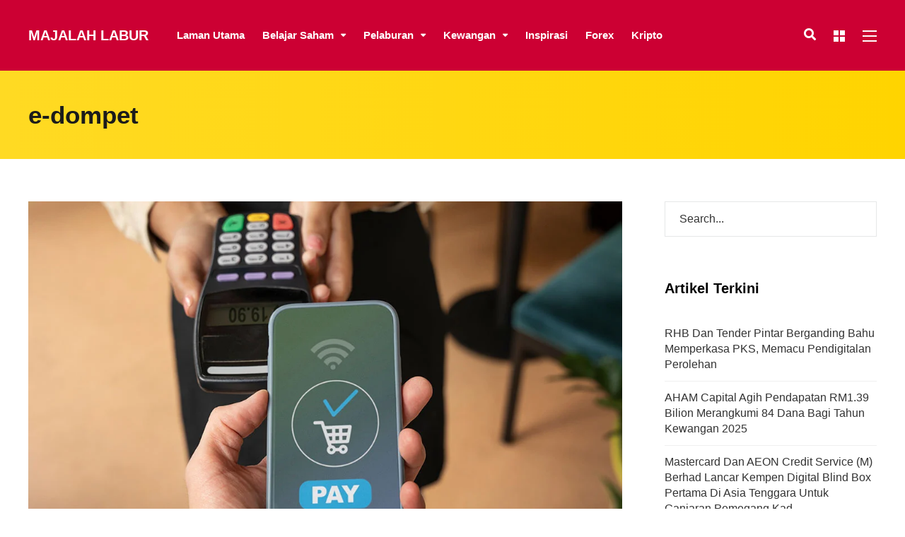

--- FILE ---
content_type: text/html; charset=UTF-8
request_url: https://www.majalahlabur.com/tag/e-dompet/
body_size: 15727
content:
<!DOCTYPE html><html lang="en-US" prefix="og: http://ogp.me/ns#"><head><script data-no-optimize="1">var litespeed_docref=sessionStorage.getItem("litespeed_docref");litespeed_docref&&(Object.defineProperty(document,"referrer",{get:function(){return litespeed_docref}}),sessionStorage.removeItem("litespeed_docref"));</script> <meta name="google-site-verification" content="NDTmZ10dhSljOI97f0o0jzGqrdvW1yUKPYqab04x2to" /><meta name="google-site-verification" content="g0zHOLCTCQbRYQ8hJbj6C3NhWLBhID4XDCYHY4VzoUQ" /><meta charset="UTF-8"><meta name="viewport" content="width=device-width, initial-scale=1, maximum-scale=1"><meta name="format-detection" content="telephone=no"><meta name="theme-color" content="#cc0033"><link rel="profile" href="https://gmpg.org/xfn/11"><link rel="pingback" href="https://www.majalahlabur.com/xmlrpc.php"><meta name='robots' content='index, follow, max-image-preview:large, max-snippet:-1, max-video-preview:-1' /><meta property="og:locale" content="en_US" /><meta property="og:type" content="object" /><meta property="og:title" content="e-dompet" /><meta property="og:url" content="https://www.majalahlabur.com/tag/e-dompet/" /><meta property="og:site_name" content="Majalah Labur" /><title>e-dompet Archives - Majalah Labur</title><link rel="canonical" href="https://www.majalahlabur.com/tag/e-dompet/" /><meta property="og:locale" content="en_US" /><meta property="og:type" content="article" /><meta property="og:title" content="e-dompet Archives - Majalah Labur" /><meta property="og:url" content="https://www.majalahlabur.com/tag/e-dompet/" /><meta property="og:site_name" content="Majalah Labur" /><meta property="og:image" content="https://www.majalahlabur.com/wp-content/uploads/2016/12/pelaburan-malaysia.jpg" /><meta property="og:image:width" content="800" /><meta property="og:image:height" content="531" /><meta property="og:image:type" content="image/jpeg" /><meta name="twitter:card" content="summary_large_image" /><meta name="twitter:site" content="@majalahlabur" /> <script type="application/ld+json" class="yoast-schema-graph">{"@context":"https://schema.org","@graph":[{"@type":"CollectionPage","@id":"https://www.majalahlabur.com/tag/e-dompet/","url":"https://www.majalahlabur.com/tag/e-dompet/","name":"e-dompet Archives - Majalah Labur","isPartOf":{"@id":"https://www.majalahlabur.com/#website"},"primaryImageOfPage":{"@id":"https://www.majalahlabur.com/tag/e-dompet/#primaryimage"},"image":{"@id":"https://www.majalahlabur.com/tag/e-dompet/#primaryimage"},"thumbnailUrl":"https://www.majalahlabur.com/wp-content/uploads/2024/05/240529-MajalahLabur-E-Wallet-Payment.jpg","breadcrumb":{"@id":"https://www.majalahlabur.com/tag/e-dompet/#breadcrumb"},"inLanguage":"en-US"},{"@type":"ImageObject","inLanguage":"en-US","@id":"https://www.majalahlabur.com/tag/e-dompet/#primaryimage","url":"https://www.majalahlabur.com/wp-content/uploads/2024/05/240529-MajalahLabur-E-Wallet-Payment.jpg","contentUrl":"https://www.majalahlabur.com/wp-content/uploads/2024/05/240529-MajalahLabur-E-Wallet-Payment.jpg","width":1060,"height":800},{"@type":"BreadcrumbList","@id":"https://www.majalahlabur.com/tag/e-dompet/#breadcrumb","itemListElement":[{"@type":"ListItem","position":1,"name":"Home","item":"https://www.majalahlabur.com/"},{"@type":"ListItem","position":2,"name":"e-dompet"}]},{"@type":"WebSite","@id":"https://www.majalahlabur.com/#website","url":"https://www.majalahlabur.com/","name":"Majalah Labur","description":"Invest in Yourself!","potentialAction":[{"@type":"SearchAction","target":{"@type":"EntryPoint","urlTemplate":"https://www.majalahlabur.com/?s={search_term_string}"},"query-input":{"@type":"PropertyValueSpecification","valueRequired":true,"valueName":"search_term_string"}}],"inLanguage":"en-US"}]}</script> <link rel='dns-prefetch' href='//fonts.googleapis.com' /><link rel='dns-prefetch' href='//cdnjs.cloudflare.com' /><link rel="alternate" type="application/rss+xml" title="Majalah Labur &raquo; Feed" href="https://www.majalahlabur.com/feed/" /><link rel="alternate" type="application/rss+xml" title="Majalah Labur &raquo; Comments Feed" href="https://www.majalahlabur.com/comments/feed/" /> <script id="wpp-js" type="litespeed/javascript" data-src="https://www.majalahlabur.com/wp-content/plugins/wordpress-popular-posts/assets/js/wpp.min.js?ver=7.3.6" data-sampling="0" data-sampling-rate="100" data-api-url="https://www.majalahlabur.com/wp-json/wordpress-popular-posts" data-post-id="0" data-token="5aff8e6fde" data-lang="0" data-debug="0"></script> <link rel="alternate" type="application/rss+xml" title="Majalah Labur &raquo; e-dompet Tag Feed" href="https://www.majalahlabur.com/tag/e-dompet/feed/" /><link data-optimized="2" rel="stylesheet" href="https://www.majalahlabur.com/wp-content/litespeed/ucss/ce55a0302d25f71c2686ecf85b89cebb.css?ver=cf79b" /> <script type="litespeed/javascript" data-src="https://www.majalahlabur.com/wp-includes/js/jquery/jquery.min.js?ver=3.7.1" id="jquery-core-js"></script> <script></script><link rel="https://api.w.org/" href="https://www.majalahlabur.com/wp-json/" /><link rel="alternate" title="JSON" type="application/json" href="https://www.majalahlabur.com/wp-json/wp/v2/tags/501" /><link rel="EditURI" type="application/rsd+xml" title="RSD" href="https://www.majalahlabur.com/xmlrpc.php?rsd" /><meta name="generator" content="WordPress 6.8.3" /><meta property="fb:pages" content="210458166031406" /><meta property="ia:markup_url" content="https://www.majalahlabur.com/kewangan/syarikat-e-dompet-mohon-pengecualian-sst-untuk-perkhidmatan-kewangan-digital-dilanjutkan/?ia_markup=1" /><meta name="generator" content="Powered by WPBakery Page Builder - drag and drop page builder for WordPress."/><link rel="icon" href="https://www.majalahlabur.com/wp-content/uploads/2017/05/cropped-ML-32x32.png" sizes="32x32" /><link rel="icon" href="https://www.majalahlabur.com/wp-content/uploads/2017/05/cropped-ML-192x192.png" sizes="192x192" /><link rel="apple-touch-icon" href="https://www.majalahlabur.com/wp-content/uploads/2017/05/cropped-ML-180x180.png" /><meta name="msapplication-TileImage" content="https://www.majalahlabur.com/wp-content/uploads/2017/05/cropped-ML-270x270.png" />
<noscript><style>.wpb_animate_when_almost_visible { opacity: 1; }</style></noscript><noscript>
<img src="http://b.scorecardresearch.com/p?c1=2&c2=24610010&cv=2.0&cj=1" />
</noscript>
 <script type="litespeed/javascript" data-src="https://pagead2.googlesyndication.com/pagead/js/adsbygoogle.js?client=ca-pub-7090331695660510"
     crossorigin="anonymous"></script> <noscript><img src="https://d5nxst8fruw4z.cloudfront.net/atrk.gif?account=cgxzo1IWx810Y8" style="display:none" height="1" width="1" alt="" /></noscript></head><body class="archive tag tag-e-dompet tag-501 wp-theme-mag sticky-sidebar wpb-js-composer js-comp-ver-8.0.1 vc_responsive" id="site-body" itemscope itemtype="http://schema.org/WebPage"><div id="wrapper"><header id="mobile-site-header" class="mobile-header"><div id="mobile-site-logo"><h1 class="site-title"><a href="https://www.majalahlabur.com/" title="Majalah Labur" rel="home">Majalah Labur</a></h1></div>
<a href="#mobile-site-navigation" class="toggle-mobile-menu"><i class="fa fa-bars"></i></a></header><header id="site-header" class="" itemscope itemtype="http://schema.org/WPHeader"><div id="header-wrapper"><div id="header-container" class="clearfix"><div id="site-logo"><h1 class="site-title"><a href="https://www.majalahlabur.com/" title="Majalah Labur" rel="home">Majalah Labur</a></h1></div><div id="site-navigation" itemscope itemtype="http://schema.org/SiteNavigationElement"><nav id="primary-navigation" class="menu-container"><ul id="menu-menu-utama" class="menu"><li id="menu-item-16" class="menu-item menu-item-type-custom menu-item-object-custom menu-item-home menu-item-16"><a href="https://www.majalahlabur.com/">Laman Utama</a></li><li id="menu-item-255" class="menu-item menu-item-type-taxonomy menu-item-object-category menu-item-has-children menu-item-255"><a href="https://www.majalahlabur.com/category/saham/">Belajar Saham</a><ul class="sub-menu"><li id="menu-item-13360" class="menu-item menu-item-type-custom menu-item-object-custom menu-item-13360"><a href="https://www.majalahlabur.com/saham/intro-kepada-pelaburan-saham-di-bursa-malaysia/">Beginner</a></li><li id="menu-item-43040" class="menu-item menu-item-type-custom menu-item-object-custom menu-item-43040"><a href="https://www.majalahlabur.com/category/saham/technical-analysis/">Teknikal Analisis (Asas)</a></li><li id="menu-item-43046" class="menu-item menu-item-type-custom menu-item-object-custom menu-item-43046"><a href="https://thekapital.my/">Teknikal Analisis (Advance)</a></li><li id="menu-item-52825" class="menu-item menu-item-type-custom menu-item-object-custom menu-item-52825"><a href="https://www.majalahlabur.com/category/saham/saham-global/">Saham Global</a></li><li id="menu-item-52789" class="menu-item menu-item-type-custom menu-item-object-custom menu-item-52789"><a href="https://thekapital.onpay.my/">E-Book Saham</a></li></ul></li><li id="menu-item-1794" class="menu-item menu-item-type-taxonomy menu-item-object-category menu-item-has-children menu-item-1794"><a href="https://www.majalahlabur.com/category/pelaburan/">Pelaburan</a><ul class="sub-menu"><li id="menu-item-46977" class="menu-item menu-item-type-taxonomy menu-item-object-category menu-item-46977"><a href="https://www.majalahlabur.com/category/pelaburan/emas/">Emas</a></li><li id="menu-item-260" class="menu-item menu-item-type-taxonomy menu-item-object-category menu-item-260"><a href="https://www.majalahlabur.com/category/saham-amanah/">Unit Trust</a></li><li id="menu-item-634" class="menu-item menu-item-type-taxonomy menu-item-object-category menu-item-634"><a href="https://www.majalahlabur.com/category/pelaburan-hartanah/">Hartanah</a></li><li id="menu-item-61633" class="menu-item menu-item-type-custom menu-item-object-custom menu-item-61633"><a href="https://www.majalahlabur.com/tag/sukuk/">Sukuk</a></li></ul></li><li id="menu-item-656" class="menu-item menu-item-type-taxonomy menu-item-object-category menu-item-has-children menu-item-656"><a href="https://www.majalahlabur.com/category/kewangan/">Kewangan</a><ul class="sub-menu"><li id="menu-item-39770" class="menu-item menu-item-type-taxonomy menu-item-object-category menu-item-39770"><a href="https://www.majalahlabur.com/category/kewangan/ilmu-perancangan-harta/">Ilmu Perancangan Harta</a></li><li id="menu-item-269" class="menu-item menu-item-type-taxonomy menu-item-object-category menu-item-269"><a href="https://www.majalahlabur.com/category/takaful/">Takaful</a></li><li id="menu-item-12885" class="menu-item menu-item-type-taxonomy menu-item-object-category menu-item-12885"><a href="https://www.majalahlabur.com/category/kewangan/pembiayaan/">Pembiayaan</a></li><li id="menu-item-3680" class="menu-item menu-item-type-taxonomy menu-item-object-category menu-item-3680"><a href="https://www.majalahlabur.com/category/kewangan/bisnes/">Bisnes</a></li><li id="menu-item-3668" class="menu-item menu-item-type-taxonomy menu-item-object-category menu-item-3668"><a href="https://www.majalahlabur.com/category/kewangan/cukai/">Cukai</a></li><li id="menu-item-64675" class="menu-item menu-item-type-taxonomy menu-item-object-category menu-item-64675"><a href="https://www.majalahlabur.com/category/zakat/">Zakat</a></li><li id="menu-item-61517" class="menu-item menu-item-type-custom menu-item-object-custom menu-item-61517"><a href="https://www.majalahlabur.com/tag/kad-kredit/">kad Kredit</a></li></ul></li><li id="menu-item-1963" class="menu-item menu-item-type-taxonomy menu-item-object-category menu-item-1963"><a href="https://www.majalahlabur.com/category/inspirasi/">Inspirasi</a></li><li id="menu-item-39207" class="menu-item menu-item-type-taxonomy menu-item-object-category menu-item-39207"><a href="https://www.majalahlabur.com/category/forex/">Forex</a></li><li id="menu-item-43037" class="menu-item menu-item-type-taxonomy menu-item-object-category menu-item-43037"><a href="https://www.majalahlabur.com/category/kripto/">Kripto</a></li></ul></nav><div class="site-links">
<button class="toggle-header-search search_button" type="button">
<i class="fa fa-search"></i>
</button><div class="overlay-toggle-wrapper"><div class="toggle-overlay-sidebar">
<span></span>
<span></span></div></div><div class="menu-toggle-wrapper"><div class="toggle-main-menu">
<span></span>
<span></span>
<span></span></div></div></div></div><div class="header-search"><div class="searchform-wrapper"><form method="get" class="searchform" action="https://www.majalahlabur.com/">
<input onfocus="this.value=''" onblur="this.value='Type and hit enter to search ...'" type="text" value="Search..." name="s" class="search-input" /></form></div><div class="toggle-header-search">
<span></span>
<span></span></div></div></div></div></header><div id="site-navigation-side"><div class="menu-toggle-wrapper"><div class="toggle-main-menu open">
<span></span>
<span></span></div></div><nav id="side-navigation" class="menu-container" itemscope="itemscope" itemtype="http://schema.org/SiteNavigationElement"><ul id="menu-side-menu" class="menu"><li id="menu-item-12740" class="menu-item menu-item-type-post_type menu-item-object-page menu-item-home menu-item-12740"><a href="https://www.majalahlabur.com/">Laman Utama</a></li><li id="menu-item-12742" class="menu-item menu-item-type-post_type menu-item-object-page menu-item-12742"><a href="https://www.majalahlabur.com/our-team/">Tim Majalah Labur</a></li><li id="menu-item-12854" class="menu-item menu-item-type-post_type menu-item-object-page menu-item-12854"><a href="https://www.majalahlabur.com/hubungi-kami/">Sertai Kami</a></li><li id="menu-item-12743" class="menu-item menu-item-type-post_type menu-item-object-page menu-item-12743"><a href="https://www.majalahlabur.com/contacts/">Hubungi</a></li></ul></nav><div id="menu-sidebar"><div id="mnky_article_block_widget-6" class="widget widget_mnky_article_block_widget"><h3 class="widget-title">Artikel Terkini</h3><div class="mnky-posts clearfix mp-layout-4 column-count-1 mp-widget" data-id="" ><div itemscope itemtype="http://schema.org/Article" class="clearfix mp-container  mp-post-1"><div class="mp-inner-container"><a href="https://www.majalahlabur.com/ekonomi/rhb-dan-tender-pintar-berganding-bahu-memperkasa-pks-memacu-pendigitalan-perolehan/" class="mp-image-url" rel="bookmark"><div class="mp-image" itemprop="image" itemscope itemtype="https://schema.org/ImageObject"><img data-lazyloaded="1" src="[data-uri]" width="100" height="100" data-src="https://www.majalahlabur.com/wp-content/uploads/2026/01/RHB-Tender-Cover-100x100.png.webp" class="attachment-mnky_size-100x100 size-mnky_size-100x100 wp-post-image" alt="" decoding="async" data-srcset="https://www.majalahlabur.com/wp-content/uploads/2026/01/RHB-Tender-Cover-100x100.png.webp 100w, https://www.majalahlabur.com/wp-content/uploads/2026/01/RHB-Tender-Cover-150x150.png.webp 150w, https://www.majalahlabur.com/wp-content/uploads/2026/01/RHB-Tender-Cover-200x200.png.webp 200w" data-sizes="(max-width: 100px) 100vw, 100px" /><meta itemprop="url" content="https://www.majalahlabur.com/wp-content/uploads/2026/01/RHB-Tender-Cover.png"><meta itemprop="width" content="1200"><meta itemprop="height" content="628"></div></a><div class="mp-content-container"><div class="mp-header mp-element"><h2 class="mp-title" ><a itemprop="mainEntityOfPage" href="https://www.majalahlabur.com/ekonomi/rhb-dan-tender-pintar-berganding-bahu-memperkasa-pks-memacu-pendigitalan-perolehan/" title="View RHB Dan Tender Pintar Berganding Bahu Memperkasa PKS, Memacu Pendigitalan Perolehan" rel="bookmark"><span itemprop="headline" >RHB Dan Tender Pintar Berganding Bahu Memperkasa PKS, Memacu Pendigitalan Perolehan</span></a></h2></div><div class="hidden-meta" itemprop="author" itemscope itemtype="http://schema.org/Person"><meta itemprop="name" content="Majalah Labur"></div><time datetime="2026-01-21T10:00:53+08:00" itemprop="datePublished"></time><time class="meta-date-modified" datetime="2026-01-21T10:00:55+08:00" itemprop="dateModified"></time><div class="hidden-meta" itemprop="image" itemscope itemtype="https://schema.org/ImageObject"><meta itemprop="url" content="https://www.majalahlabur.com/wp-content/uploads/2026/01/RHB-Tender-Cover.png"><meta itemprop="width" content="1200"><meta itemprop="height" content="628"></div><div class="hidden-meta" itemprop="publisher" itemscope itemtype="https://schema.org/Organization"><div class="hidden-meta" itemprop="logo" itemscope itemtype="https://schema.org/ImageObject"><meta itemprop="url" content=""><meta itemprop="width" content=""><meta itemprop="height" content=""></div><meta itemprop="name" content="Majalah Labur"></div></div></div></div><div itemscope itemtype="http://schema.org/Article" class="clearfix mp-container  mp-post-2"><div class="mp-inner-container"><a href="https://www.majalahlabur.com/pelaburan/aham-capital-agih-pendapatan-rm1-39-bilion-merangkumi-84-dana-bagi-tahun-kewangan-2025/" class="mp-image-url" rel="bookmark"><div class="mp-image" itemprop="image" itemscope itemtype="https://schema.org/ImageObject"><img data-lazyloaded="1" src="[data-uri]" width="100" height="100" data-src="https://www.majalahlabur.com/wp-content/uploads/2026/01/AHAM-Capital-Cover-100x100.png.webp" class="attachment-mnky_size-100x100 size-mnky_size-100x100 wp-post-image" alt="" decoding="async" data-srcset="https://www.majalahlabur.com/wp-content/uploads/2026/01/AHAM-Capital-Cover-100x100.png.webp 100w, https://www.majalahlabur.com/wp-content/uploads/2026/01/AHAM-Capital-Cover-150x150.png.webp 150w, https://www.majalahlabur.com/wp-content/uploads/2026/01/AHAM-Capital-Cover-200x200.png.webp 200w" data-sizes="(max-width: 100px) 100vw, 100px" /><meta itemprop="url" content="https://www.majalahlabur.com/wp-content/uploads/2026/01/AHAM-Capital-Cover.png"><meta itemprop="width" content="1200"><meta itemprop="height" content="628"></div></a><div class="mp-content-container"><div class="mp-header mp-element"><h2 class="mp-title" ><a itemprop="mainEntityOfPage" href="https://www.majalahlabur.com/pelaburan/aham-capital-agih-pendapatan-rm1-39-bilion-merangkumi-84-dana-bagi-tahun-kewangan-2025/" title="View AHAM Capital Agih Pendapatan RM1.39 Bilion Merangkumi 84 Dana Bagi Tahun Kewangan 2025" rel="bookmark"><span itemprop="headline" >AHAM Capital Agih Pendapatan RM1.39 Bilion Merangkumi 84 Dana Bagi Tahun Kewangan 2025</span></a></h2></div><div class="hidden-meta" itemprop="author" itemscope itemtype="http://schema.org/Person"><meta itemprop="name" content="Majalah Labur"></div><time datetime="2026-01-20T16:54:35+08:00" itemprop="datePublished"></time><time class="meta-date-modified" datetime="2026-01-20T16:54:37+08:00" itemprop="dateModified"></time><div class="hidden-meta" itemprop="image" itemscope itemtype="https://schema.org/ImageObject"><meta itemprop="url" content="https://www.majalahlabur.com/wp-content/uploads/2026/01/AHAM-Capital-Cover.png"><meta itemprop="width" content="1200"><meta itemprop="height" content="628"></div><div class="hidden-meta" itemprop="publisher" itemscope itemtype="https://schema.org/Organization"><div class="hidden-meta" itemprop="logo" itemscope itemtype="https://schema.org/ImageObject"><meta itemprop="url" content=""><meta itemprop="width" content=""><meta itemprop="height" content=""></div><meta itemprop="name" content="Majalah Labur"></div></div></div></div><div itemscope itemtype="http://schema.org/Article" class="clearfix mp-container  mp-post-3"><div class="mp-inner-container"><a href="https://www.majalahlabur.com/hebahan/mastercard-dan-aeon-credit-service-m-berhad-lancar-kempen-digital-blind-box-pertama-di-asia-tenggara-untuk-ganjaran-pemegang-kad/" class="mp-image-url" rel="bookmark"><div class="mp-image" itemprop="image" itemscope itemtype="https://schema.org/ImageObject"><img data-lazyloaded="1" src="[data-uri]" width="100" height="100" data-src="https://www.majalahlabur.com/wp-content/uploads/2026/01/AEON-Credit-Blind-Box-cover-100x100.png.webp" class="attachment-mnky_size-100x100 size-mnky_size-100x100 wp-post-image" alt="" decoding="async" data-srcset="https://www.majalahlabur.com/wp-content/uploads/2026/01/AEON-Credit-Blind-Box-cover-100x100.png.webp 100w, https://www.majalahlabur.com/wp-content/uploads/2026/01/AEON-Credit-Blind-Box-cover-150x150.png.webp 150w, https://www.majalahlabur.com/wp-content/uploads/2026/01/AEON-Credit-Blind-Box-cover-200x200.png.webp 200w" data-sizes="(max-width: 100px) 100vw, 100px" /><meta itemprop="url" content="https://www.majalahlabur.com/wp-content/uploads/2026/01/AEON-Credit-Blind-Box-cover.png"><meta itemprop="width" content="1200"><meta itemprop="height" content="628"></div></a><div class="mp-content-container"><div class="mp-header mp-element"><h2 class="mp-title" ><a itemprop="mainEntityOfPage" href="https://www.majalahlabur.com/hebahan/mastercard-dan-aeon-credit-service-m-berhad-lancar-kempen-digital-blind-box-pertama-di-asia-tenggara-untuk-ganjaran-pemegang-kad/" title="View Mastercard Dan AEON Credit Service (M) Berhad Lancar Kempen Digital Blind Box Pertama Di Asia Tenggara Untuk Ganjaran Pemegang Kad" rel="bookmark"><span itemprop="headline" >Mastercard Dan AEON Credit Service (M) Berhad Lancar Kempen Digital Blind Box Pertama Di Asia Tenggara Untuk Ganjaran Pemegang Kad</span></a></h2></div><div class="hidden-meta" itemprop="author" itemscope itemtype="http://schema.org/Person"><meta itemprop="name" content="Majalah Labur"></div><time datetime="2026-01-20T08:55:39+08:00" itemprop="datePublished"></time><time class="meta-date-modified" datetime="2026-01-20T08:55:40+08:00" itemprop="dateModified"></time><div class="hidden-meta" itemprop="image" itemscope itemtype="https://schema.org/ImageObject"><meta itemprop="url" content="https://www.majalahlabur.com/wp-content/uploads/2026/01/AEON-Credit-Blind-Box-cover.png"><meta itemprop="width" content="1200"><meta itemprop="height" content="628"></div><div class="hidden-meta" itemprop="publisher" itemscope itemtype="https://schema.org/Organization"><div class="hidden-meta" itemprop="logo" itemscope itemtype="https://schema.org/ImageObject"><meta itemprop="url" content=""><meta itemprop="width" content=""><meta itemprop="height" content=""></div><meta itemprop="name" content="Majalah Labur"></div></div></div></div></div></div><div id="custom_html-13" class="widget_text widget widget_custom_html"><h3 class="widget-title">Social Connect</h3><div class="textwidget custom-html-widget"><a href="https://www.facebook.com/majalahlabur" target="_blank" ><span class="mnky-font-icon change-color" style="color:#ffffff;"><i class="fa fa-facebook-square" style="font-size:28px; color:rgba(255,255,255,0.75); padding-left:0px; padding-right:15px;"></i></span></a><a href="https://twitter.com/majalahlabur" target="_blank" ><span class="mnky-font-icon change-color" style="color:#ffffff;"><i class="fa fa-twitter-square" style="font-size:28px; color:rgba(255,255,255,0.75); padding-left:0px; padding-right:15px;"></i></span></a><a href="https://www.youtube.com/channel/UC5wC_XY9PN5C8XuNYiSGECg?disable_polymer=true" target="_blank"><span class="mnky-font-icon change-color" style="color:#ffffff;"><i class="fa fa-youtube-square" style="font-size:28px; color:rgba(255,255,255,0.75); padding-left:0px; padding-right:15px;"></i></span></a><a href="https://t.me/majalahlabur" target="_blank"><span class="mnky-font-icon change-color" style="color:#ffffff;"><i class="fa fa-telegram" style="font-size:28px; color:rgba(255,255,255,0.75); padding-left:0px; padding-right:15px;"></i></span></a></div></div></div></div><header class="page-header clearfix"><div class="page-header-inner"><h1>
e-dompet</h1></div></header><div id="main" class="clearfix"><div id="container"><div id="content" class="float-left with-sidebar"><div class="archive-container clearfix"><article itemtype="http://schema.org/Article" itemscope="" id="post-68950" class="archive-layout clearfix archive-style-1 layout-one-column post-68950 post type-post status-publish format-standard has-post-thumbnail hentry category-kewangan tag-aemi tag-belanjawan-2025 tag-e-dompet tag-harapan tag-persatuan-pengeluar-e-wang tag-sst" >
<a class="post-preview" href="https://www.majalahlabur.com/kewangan/syarikat-e-dompet-mohon-pengecualian-sst-untuk-perkhidmatan-kewangan-digital-dilanjutkan/" target="_self" rel="bookmark"><div itemprop="image" itemscope itemtype="https://schema.org/ImageObject"><img data-lazyloaded="1" src="[data-uri]" width="1060" height="800" data-src="https://www.majalahlabur.com/wp-content/uploads/2024/05/240529-MajalahLabur-E-Wallet-Payment.jpg.webp" class="attachment-mnky_size-1200x800 size-mnky_size-1200x800 wp-post-image" alt="" decoding="async" fetchpriority="high" data-srcset="https://www.majalahlabur.com/wp-content/uploads/2024/05/240529-MajalahLabur-E-Wallet-Payment.jpg.webp 1060w, https://www.majalahlabur.com/wp-content/uploads/2024/05/240529-MajalahLabur-E-Wallet-Payment-300x226.jpg.webp 300w, https://www.majalahlabur.com/wp-content/uploads/2024/05/240529-MajalahLabur-E-Wallet-Payment-700x528.jpg.webp 700w, https://www.majalahlabur.com/wp-content/uploads/2024/05/240529-MajalahLabur-E-Wallet-Payment-768x580.jpg.webp 768w" data-sizes="(max-width: 1060px) 100vw, 1060px" /><meta itemprop="url" content="https://www.majalahlabur.com/wp-content/uploads/2024/05/240529-MajalahLabur-E-Wallet-Payment.jpg"><meta itemprop="width" content="1060"><meta itemprop="height" content="800"></div></a><div class="entry-category"><a href="https://www.majalahlabur.com/category/kewangan/" rel="category tag">Kewangan</a></div><header class="post-entry-header"><h2 class="entry-title"><a itemprop="mainEntityOfPage" href="https://www.majalahlabur.com/kewangan/syarikat-e-dompet-mohon-pengecualian-sst-untuk-perkhidmatan-kewangan-digital-dilanjutkan/" target="_self" title="View Syarikat e-Dompet Mohon Pengecualian SST Untuk Perkhidmatan Kewangan Digital Dilanjutkan" rel="bookmark"><span itemprop="headline">Syarikat e-Dompet Mohon Pengecualian SST Untuk Perkhidmatan Kewangan Digital Dilanjutkan</span></a></h2></header><div class="entry-meta-blog"><a class="meta-author url" href="https://www.majalahlabur.com/author/majalahlabur/" title="View all posts by Majalah Labur" rel="author"><span itemprop="author" itemscope itemtype="http://schema.org/Person"><span itemprop="name">Majalah Labur</span></span></a><a href="https://www.majalahlabur.com/kewangan/syarikat-e-dompet-mohon-pengecualian-sst-untuk-perkhidmatan-kewangan-digital-dilanjutkan/" class="meta-date-link" title="View Syarikat e-Dompet Mohon Pengecualian SST Untuk Perkhidmatan Kewangan Digital Dilanjutkan"><span class="meta-date"><time class="published" datetime="2024-10-07T14:57:43+08:00" itemprop="datePublished">October 7, 2024 2:57 pm</time><time class="meta-date-modified updated" datetime="2024-10-07T14:57:49+08:00" itemprop="dateModified">October 7, 2024</time></span></a></div><div itemprop="articleBody" class="entry-summary"><p>Menggalakkan pembayaran tanpa tunai yang lebih meluas</p></div><div class="hidden-meta" itemprop="publisher" itemscope itemtype="https://schema.org/Organization"><div class="hidden-meta" itemprop="logo" itemscope itemtype="https://schema.org/ImageObject"><meta itemprop="url" content=""><meta itemprop="width" content=""><meta itemprop="height" content=""></div><meta itemprop="name" content="Majalah Labur"></div></article><article itemtype="http://schema.org/Article" itemscope="" id="post-67839" class="archive-layout clearfix archive-style-1 layout-one-column post-67839 post type-post status-publish format-standard has-post-thumbnail hentry category-lifestyle tag-e-dompet tag-korea-selatan tag-malaysia tag-paybooc tag-pembayaran-qr" >
<a class="post-preview" href="https://www.majalahlabur.com/lifestyle/rakyat-malaysia-akan-dapat-buat-pembayaran-qr-di-korea-selatan-guna-paybooc-tidak-lama-lagi-duta/" target="_self" rel="bookmark"><div itemprop="image" itemscope itemtype="https://schema.org/ImageObject"><img data-lazyloaded="1" src="[data-uri]" width="1200" height="628" data-src="https://www.majalahlabur.com/wp-content/uploads/2022/06/210601-MajalahLabur-QR.png.webp" class="attachment-mnky_size-1200x800 size-mnky_size-1200x800 wp-post-image" alt="" decoding="async" data-srcset="https://www.majalahlabur.com/wp-content/uploads/2022/06/210601-MajalahLabur-QR.png.webp 1200w, https://www.majalahlabur.com/wp-content/uploads/2022/06/210601-MajalahLabur-QR-300x157.png 300w, https://www.majalahlabur.com/wp-content/uploads/2022/06/210601-MajalahLabur-QR-700x366.png 700w, https://www.majalahlabur.com/wp-content/uploads/2022/06/210601-MajalahLabur-QR-768x402.png 768w" data-sizes="(max-width: 1200px) 100vw, 1200px" /><meta itemprop="url" content="https://www.majalahlabur.com/wp-content/uploads/2022/06/210601-MajalahLabur-QR.png"><meta itemprop="width" content="1200"><meta itemprop="height" content="628"></div></a><div class="entry-category"><a href="https://www.majalahlabur.com/category/lifestyle/" rel="category tag">Lifestyle</a></div><header class="post-entry-header"><h2 class="entry-title"><a itemprop="mainEntityOfPage" href="https://www.majalahlabur.com/lifestyle/rakyat-malaysia-akan-dapat-buat-pembayaran-qr-di-korea-selatan-guna-paybooc-tidak-lama-lagi-duta/" target="_self" title="View Rakyat Malaysia Akan Dapat Buat Pembayaran QR Di Korea Selatan Guna Paybooc Tidak Lama Lagi &#8211; Duta" rel="bookmark"><span itemprop="headline">Rakyat Malaysia Akan Dapat Buat Pembayaran QR Di Korea Selatan Guna Paybooc Tidak Lama Lagi &#8211; Duta</span></a></h2></header><div class="entry-meta-blog"><a class="meta-author url" href="https://www.majalahlabur.com/author/majalahlabur/" title="View all posts by Majalah Labur" rel="author"><span itemprop="author" itemscope itemtype="http://schema.org/Person"><span itemprop="name">Majalah Labur</span></span></a><a href="https://www.majalahlabur.com/lifestyle/rakyat-malaysia-akan-dapat-buat-pembayaran-qr-di-korea-selatan-guna-paybooc-tidak-lama-lagi-duta/" class="meta-date-link" title="View Rakyat Malaysia Akan Dapat Buat Pembayaran QR Di Korea Selatan Guna Paybooc Tidak Lama Lagi &#8211; Duta"><span class="meta-date"><time class="published" datetime="2024-06-04T17:45:53+08:00" itemprop="datePublished">June 4, 2024 5:45 pm</time><time class="meta-date-modified updated" datetime="2024-06-04T17:46:43+08:00" itemprop="dateModified">June 4, 2024</time></span></a></div><div itemprop="articleBody" class="entry-summary"><p>Hasil kerjasama antara BC Card dari Korea Selatan dan PayNet Malaysia</p></div><div class="hidden-meta" itemprop="publisher" itemscope itemtype="https://schema.org/Organization"><div class="hidden-meta" itemprop="logo" itemscope itemtype="https://schema.org/ImageObject"><meta itemprop="url" content=""><meta itemprop="width" content=""><meta itemprop="height" content=""></div><meta itemprop="name" content="Majalah Labur"></div></article><article itemtype="http://schema.org/Article" itemscope="" id="post-65307" class="archive-layout clearfix archive-style-1 layout-one-column post-65307 post type-post status-publish format-standard has-post-thumbnail hentry category-lifestyle category-pelaburan tag-affin-hwang tag-bursa-malaysia tag-e-dompet tag-pelaburan tag-tng-digital" >
<a class="post-preview" href="https://www.majalahlabur.com/pelaburan/bursa-tngd-affin-hwang-luaskan-peluang-pelaburan-melalui-aplikasi-touch-n-go/" target="_self" rel="bookmark"><div itemprop="image" itemscope itemtype="https://schema.org/ImageObject"><img data-lazyloaded="1" src="[data-uri]" width="1200" height="800" data-src="https://www.majalahlabur.com/wp-content/uploads/2023/10/MoC_Photo-2-Bursa-TnGo-1200x800.jpeg.webp" class="attachment-mnky_size-1200x800 size-mnky_size-1200x800 wp-post-image" alt="" decoding="async" data-srcset="https://www.majalahlabur.com/wp-content/uploads/2023/10/MoC_Photo-2-Bursa-TnGo-1200x800.jpeg.webp 1200w, https://www.majalahlabur.com/wp-content/uploads/2023/10/MoC_Photo-2-Bursa-TnGo-300x200.jpeg.webp 300w, https://www.majalahlabur.com/wp-content/uploads/2023/10/MoC_Photo-2-Bursa-TnGo-700x468.jpeg.webp 700w, https://www.majalahlabur.com/wp-content/uploads/2023/10/MoC_Photo-2-Bursa-TnGo-600x400.jpeg.webp 600w" data-sizes="(max-width: 1200px) 100vw, 1200px" /><meta itemprop="url" content="https://www.majalahlabur.com/wp-content/uploads/2023/10/MoC_Photo-2-Bursa-TnGo.jpeg"><meta itemprop="width" content="1600"><meta itemprop="height" content="1070"></div></a><div class="entry-category"><a href="https://www.majalahlabur.com/category/lifestyle/" rel="category tag">Lifestyle</a>, <a href="https://www.majalahlabur.com/category/pelaburan/" rel="category tag">Pelaburan</a></div><header class="post-entry-header"><h2 class="entry-title"><a itemprop="mainEntityOfPage" href="https://www.majalahlabur.com/pelaburan/bursa-tngd-affin-hwang-luaskan-peluang-pelaburan-melalui-aplikasi-touch-n-go/" target="_self" title="View Bursa, TNGD, Affin Hwang Luaskan Peluang Pelaburan Melalui Aplikasi Touch n Go" rel="bookmark"><span itemprop="headline">Bursa, TNGD, Affin Hwang Luaskan Peluang Pelaburan Melalui Aplikasi Touch n Go</span></a></h2></header><div class="entry-meta-blog"><a class="meta-author url" href="https://www.majalahlabur.com/author/majalahlabur/" title="View all posts by Majalah Labur" rel="author"><span itemprop="author" itemscope itemtype="http://schema.org/Person"><span itemprop="name">Majalah Labur</span></span></a><a href="https://www.majalahlabur.com/pelaburan/bursa-tngd-affin-hwang-luaskan-peluang-pelaburan-melalui-aplikasi-touch-n-go/" class="meta-date-link" title="View Bursa, TNGD, Affin Hwang Luaskan Peluang Pelaburan Melalui Aplikasi Touch n Go"><span class="meta-date"><time class="published" datetime="2023-10-11T14:27:12+08:00" itemprop="datePublished">October 11, 2023 2:27 pm</time><time class="meta-date-modified updated" datetime="2023-10-11T14:28:03+08:00" itemprop="dateModified">October 11, 2023</time></span></a></div><div itemprop="articleBody" class="entry-summary"><p>Pelabur runcit boleh mengakses rangkaian produk pelaburan yang disenaraikan di bursa melalui GOinvest</p></div><div class="hidden-meta" itemprop="publisher" itemscope itemtype="https://schema.org/Organization"><div class="hidden-meta" itemprop="logo" itemscope itemtype="https://schema.org/ImageObject"><meta itemprop="url" content=""><meta itemprop="width" content=""><meta itemprop="height" content=""></div><meta itemprop="name" content="Majalah Labur"></div></article><article itemtype="http://schema.org/Article" itemscope="" id="post-61608" class="archive-layout clearfix archive-style-1 layout-one-column post-61608 post type-post status-publish format-standard has-post-thumbnail hentry category-hebahan category-kewangan tag-alan-ni tag-bank-negara tag-e-dompet tag-tng-digital" >
<a class="post-preview" href="https://www.majalahlabur.com/hebahan/touch-n-go-ewallet-gabung-lima-langkah-utama-bagi-memerangi-penipuan-kewangan/" target="_self" rel="bookmark"><div itemprop="image" itemscope itemtype="https://schema.org/ImageObject"><img data-lazyloaded="1" src="[data-uri]" width="1200" height="628" data-src="https://www.majalahlabur.com/wp-content/uploads/2022/11/221116-MajalahLabur-T-n-Go-TNG.png.webp" class="attachment-mnky_size-1200x800 size-mnky_size-1200x800 wp-post-image" alt="" decoding="async" loading="lazy" data-srcset="https://www.majalahlabur.com/wp-content/uploads/2022/11/221116-MajalahLabur-T-n-Go-TNG.png.webp 1200w, https://www.majalahlabur.com/wp-content/uploads/2022/11/221116-MajalahLabur-T-n-Go-TNG-300x157.png 300w, https://www.majalahlabur.com/wp-content/uploads/2022/11/221116-MajalahLabur-T-n-Go-TNG-700x366.png 700w, https://www.majalahlabur.com/wp-content/uploads/2022/11/221116-MajalahLabur-T-n-Go-TNG-768x402.png 768w" data-sizes="auto, (max-width: 1200px) 100vw, 1200px" /><meta itemprop="url" content="https://www.majalahlabur.com/wp-content/uploads/2022/11/221116-MajalahLabur-T-n-Go-TNG.png"><meta itemprop="width" content="1200"><meta itemprop="height" content="628"></div></a><div class="entry-category"><a href="https://www.majalahlabur.com/category/hebahan/" rel="category tag">Hebahan</a>, <a href="https://www.majalahlabur.com/category/kewangan/" rel="category tag">Kewangan</a></div><header class="post-entry-header"><h2 class="entry-title"><a itemprop="mainEntityOfPage" href="https://www.majalahlabur.com/hebahan/touch-n-go-ewallet-gabung-lima-langkah-utama-bagi-memerangi-penipuan-kewangan/" target="_self" title="View Touch &#8216;N Go eWallet Gabung Lima Langkah Utama Bagi Memerangi Penipuan Kewangan" rel="bookmark"><span itemprop="headline">Touch &#8216;N Go eWallet Gabung Lima Langkah Utama Bagi Memerangi Penipuan Kewangan</span></a></h2></header><div class="entry-meta-blog"><a class="meta-author url" href="https://www.majalahlabur.com/author/majalahlabur/" title="View all posts by Majalah Labur" rel="author"><span itemprop="author" itemscope itemtype="http://schema.org/Person"><span itemprop="name">Majalah Labur</span></span></a><a href="https://www.majalahlabur.com/hebahan/touch-n-go-ewallet-gabung-lima-langkah-utama-bagi-memerangi-penipuan-kewangan/" class="meta-date-link" title="View Touch &#8216;N Go eWallet Gabung Lima Langkah Utama Bagi Memerangi Penipuan Kewangan"><span class="meta-date"><time class="published" datetime="2022-11-16T11:19:52+08:00" itemprop="datePublished">November 16, 2022 11:19 am</time><time class="meta-date-modified updated" datetime="2022-11-16T17:53:52+08:00" itemprop="dateModified">November 16, 2022</time></span></a></div><div itemprop="articleBody" class="entry-summary"><p>Dalam kenyataan hari ini, syarikat fintech itu berkata ia merancang untuk melaksanakan lima strategi itu pada suku pertama 2023</p></div><div class="hidden-meta" itemprop="publisher" itemscope itemtype="https://schema.org/Organization"><div class="hidden-meta" itemprop="logo" itemscope itemtype="https://schema.org/ImageObject"><meta itemprop="url" content=""><meta itemprop="width" content=""><meta itemprop="height" content=""></div><meta itemprop="name" content="Majalah Labur"></div></article><div class="pagination"></div></div></div><div id="sidebar" class="float-right"><aside class="page-sidebar" itemscope itemtype="http://schema.org/WPSideBar"><div class="widget-area"><div id="search-2" class="widget widget_search"><div class="searchform-wrapper"><form method="get" class="searchform" action="https://www.majalahlabur.com/">
<input onfocus="this.value=''" onblur="this.value='Type and hit enter to search ...'" type="text" value="Search..." name="s" class="search-input" /></form></div></div><div id="recent-posts-2" class="widget widget_recent_entries"><h3 class="widget-title">Artikel Terkini</h3><ul><li>
<a href="https://www.majalahlabur.com/ekonomi/rhb-dan-tender-pintar-berganding-bahu-memperkasa-pks-memacu-pendigitalan-perolehan/">RHB Dan Tender Pintar Berganding Bahu Memperkasa PKS, Memacu Pendigitalan Perolehan</a></li><li>
<a href="https://www.majalahlabur.com/pelaburan/aham-capital-agih-pendapatan-rm1-39-bilion-merangkumi-84-dana-bagi-tahun-kewangan-2025/">AHAM Capital Agih Pendapatan RM1.39 Bilion Merangkumi 84 Dana Bagi Tahun Kewangan 2025</a></li><li>
<a href="https://www.majalahlabur.com/hebahan/mastercard-dan-aeon-credit-service-m-berhad-lancar-kempen-digital-blind-box-pertama-di-asia-tenggara-untuk-ganjaran-pemegang-kad/">Mastercard Dan AEON Credit Service (M) Berhad Lancar Kempen Digital Blind Box Pertama Di Asia Tenggara Untuk Ganjaran Pemegang Kad</a></li><li>
<a href="https://www.majalahlabur.com/ekonomi/ekonomi-malaysia-2026-kekal-berdaya-tahan-dipacu-fdi-pelaburan-infrastruktur-yang-kukuh-hsbc/">Ekonomi Malaysia 2026 Kekal Berdaya Tahan Dipacu FDI, Pelaburan Infrastruktur Yang Kukuh &#8212; HSBC</a></li><li>
<a href="https://www.majalahlabur.com/pelaburan/3-kepentingan-utama-ilmu-pelaburan-untuk-semua-generasi/">3 Kepentingan Utama Ilmu Pelaburan Untuk Semua Generasi</a></li><li>
<a href="https://www.majalahlabur.com/kewangan/bank-digital-patuh-syariah-di-malaysia-mana-satu-pilihan-terbaik/">Bank Digital Patuh Syariah Di Malaysia : Mana Satu Pilihan Terbaik?</a></li><li>
<a href="https://www.majalahlabur.com/lifestyle/mentakrif-semula-kecemerlangan-kualiti-dan-kelestarian-pendidikan-pembelajaran-jarak-jauh-dalam-talian-di-pendidikan-tinggi-malaysia/">Mentakrif Semula Kecemerlangan: Kualiti Dan Kelestarian Pendidikan Pembelajaran Jarak Jauh Dalam Talian Di Pendidikan Tinggi Malaysia</a></li><li>
<a href="https://www.majalahlabur.com/lifestyle/apakah-maksud-kesejahteraan-pekerja-kepada-rakyat-malaysia/">Apakah Maksud Kesejahteraan Pekerja Kepada Rakyat Malaysia</a></li><li>
<a href="https://www.majalahlabur.com/saham/airasia-x-selesai-ambil-alih-airasia-airasia-aviation-group-daripada-capital-a/">AirAsia X Selesai Ambil Alih AirAsia, AirAsia Aviation Group Daripada Capital A</a></li><li>
<a href="https://www.majalahlabur.com/ekonomi/khazanah-buka-permohonan-kohort-kedua-program-pengurus-dana/">Khazanah Buka Permohonan Kohort Kedua Program Pengurus Dana</a></li><li>
<a href="https://www.majalahlabur.com/kewangan/rangka-kerja-ria-isyarat-amaran-kepada-sistem-persaraan-malaysia/">Rangka Kerja RIA Isyarat Amaran Kepada Sistem Persaraan Malaysia</a></li><li>
<a href="https://www.majalahlabur.com/lifestyle/canon-memperluas-program-eos-master-untuk-2026-dengan-pengenalan-eos-filmmaker/">Canon Memperluas Program EOS Master Untuk 2026 Dengan Pengenalan EOS Filmmaker</a></li><li>
<a href="https://www.majalahlabur.com/takaful/perniagaan-global-berdepan-cabaran-era-baharu-persaingan/">Perniagaan Global Berdepan Cabaran Era Baharu Persaingan</a></li><li>
<a href="https://www.majalahlabur.com/ekonomi/bank-negara-dijangka-kekalkan-opr-pada-2-75peratus-sepanjang-2026-bmi/">Bank Negara Dijangka Kekalkan OPR Pada 2.75 Peratus Sepanjang 2026 &#8212; BMI</a></li><li>
<a href="https://www.majalahlabur.com/hebahan/tp-link-freshtel-internet-rasmi-jalinkan-kerjasama-wifi-7-tri-band-pertama/">TP-Link &amp; Freshtel Internet Rasmi Jalinkan Kerjasama WiFi 7 Tri-Band Pertama</a></li><li>
<a href="https://www.majalahlabur.com/halal-haram/jangan-biar-hutang-jadi-beban-akhirat/">Jangan Biar Hutang Jadi Beban Akhirat</a></li><li>
<a href="https://www.majalahlabur.com/ekonomi/tekanan-ekonomi-jurang-dasar-dan-kebangkitan-ketahanan-mental-membentuk-prospek-asia-tenggara-2026/">Tekanan Ekonomi, Jurang Dasar dan Kebangkitan Ketahanan Mental Membentuk Prospek Asia Tenggara 2026</a></li><li>
<a href="https://www.majalahlabur.com/ekonomi/tarif-trump-jadi-tumpuan-menjelang-keputusan-penting-mahkamah-agung/">Tarif Trump Jadi Tumpuan Menjelang Keputusan Penting Mahkamah Agung</a></li></ul></div><div id="text-19" class="widget widget_text"><div class="textwidget"></div></div></div></aside></div></div></div><footer class="site-footer" id="site-footer" itemscope itemtype="http://schema.org/WPFooter"><div class="footer-sidebar clearfix" itemscope itemtype="http://schema.org/WPSideBar"><div class="inner"><div class="vc_row row_one"><div class="vc_col-sm-6"><div class="widget-area"><div id="text-2" class="widget widget_text"><h3 class="widget-title">Penafian</h3><div class="textwidget"><p>Segala informasi yang dikongsikan adalah berbentuk pendidikan dan ilmu mengenai bagaimana untuk melabur  serta strategi yang anda boleh gunakan.</p><p>Maklumat yang terkandung dalam laman ini adalah berdasarkan kepada kajian dan penyelidikan Majalah Labur ("Penulis"); dan adalah pendapat bertulis semata-mata dan idea daripada Penulis,<br />
<br />
Ia tidak melibatkan sebarang aktiviti mengumpul duit serta tidak memberitahu anda pelaburan atau sebarang bentuk sekuriti / saham / bon mana patut anda beli. Sebarang tindakan atau keputusan untuk melabur adalah keputusan anda.</p></div></div></div></div><div class="vc_col-sm-6"><div class="widget-area"><div id="custom_html-15" class="widget_text widget widget_custom_html"><h3 class="widget-title">Follow Kami</h3><div class="textwidget custom-html-widget"><a href="https://www.facebook.com/majalahlabur" target="_blank" ><span class="mnky-font-icon change-color" style="color:#ffffff;"><i class="fa fa-facebook-square" style="font-size:28px; color:rgba(255,255,255,0.75); padding-left:0px; padding-right:15px;"></i></span></a><a href="https://www.threads.com/@majalahlabur" target="_blank" ><span class="mnky-font-icon change-color" style="color:#ffffff;"><i class="fa fa-twitter-square" style="font-size:28px; color:rgba(255,255,255,0.75); padding-left:0px; padding-right:15px;"></i></span></a><a href="https://www.youtube.com/channel/UC5wC_XY9PN5C8XuNYiSGECg?disable_polymer=true" target="_blank"><span class="mnky-font-icon change-color" style="color:#ffffff;"><i class="fa fa-youtube-square" style="font-size:28px; color:rgba(255,255,255,0.75); padding-left:0px; padding-right:15px;"></i></span></a><a href="https://t.me/majalahlabur" target="_blank"><span class="mnky-font-icon change-color" style="color:#ffffff;"><i class="fa fa-telegram" style="font-size:28px; color:rgba(255,255,255,0.75); padding-left:0px; padding-right:15px;"></i></span></a></div></div><div id="text-8" class="widget widget_text"><h3 class="widget-title">Hubungi Kami</h3><div class="textwidget">Kami menerima banyak pertanyaan daripada media <em>online</em>, media cetak dan juga media elektronik. Jika anda mewakili organisasi media anda, tidak kira surat-khabar, majalah, televisyen dan lain-lain, mohon email ke <a href="/cdn-cgi/l/email-protection#d2a2b3b9a6b7ba92bfb3b8b3beb3babeb3b0a7a0fcb1bdbf"><span class="__cf_email__" data-cfemail="7d0d1c160918153d101c171c111c15111c1f080f531e1210">[email&#160;protected]</span></a></div></div><div id="mc4wp_form_widget-5" class="widget widget_mc4wp_form_widget"><h3 class="widget-title">Nak Artikel FREEmium?</h3><form id="mc4wp-form-1" class="mc4wp-form mc4wp-form-14 mc4wp-form-theme mc4wp-form-theme-red" method="post" data-id="14" data-name="Newsletter" ><div class="mc4wp-form-fields"><p>
<label>Nama:</label>
<input type="text" name="FNAME" placeholder="Nama" required></p><p>
<label>Email: </label>
<input type="email" name="EMAIL" placeholder="Alamat emel anda" required /></p><p>
<input type="submit" value="Hantar" /></p></div><label style="display: none !important;">Leave this field empty if you're human: <input type="text" name="_mc4wp_honeypot" value="" tabindex="-1" autocomplete="off" /></label><input type="hidden" name="_mc4wp_timestamp" value="1768984232" /><input type="hidden" name="_mc4wp_form_id" value="14" /><input type="hidden" name="_mc4wp_form_element_id" value="mc4wp-form-1" /><div class="mc4wp-response"></div></form></div></div></div></div></div></div><div class="site-info" itemscope itemtype="http://schema.org/WPSideBar"><div class="inner"><div class="copyright-separator"></div><div id="text-21" class="widget widget_text"><div class="textwidget"><p>© 2024 Serius Kool Media (1217798M). Hakcipta Terpelihara</p></div></div></div></div></footer><div id="mobile-menu-bg"></div><div id="side-menu-bg"></div></div><nav id="mobile-site-navigation">
<span class="mobile-menu-header"><span class="mobile-menu-heading">Menu</span><i class="fa fa-times toggle-mobile-menu"></i></span><ul id="menu-mobile-menu" class="menu"><li id="menu-item-12749" class="menu-item menu-item-type-post_type menu-item-object-page menu-item-home menu-item-12749"><a href="https://www.majalahlabur.com/">Majalah Labur – Invest in Yourself!</a><span></span></li><li id="menu-item-12719" class="menu-item menu-item-type-custom menu-item-object-custom menu-item-has-children menu-item-12719"><a>Kategori Artikel</a><span></span><ul class="sub-menu"><li id="menu-item-12864" class="menu-item menu-item-type-taxonomy menu-item-object-category menu-item-12864"><a href="https://www.majalahlabur.com/category/saham/">Saham</a><span></span></li><li id="menu-item-12869" class="menu-item menu-item-type-taxonomy menu-item-object-category menu-item-has-children menu-item-12869"><a href="https://www.majalahlabur.com/category/pelaburan/">Pelaburan</a><span></span><ul class="sub-menu"><li id="menu-item-46805" class="menu-item menu-item-type-taxonomy menu-item-object-category menu-item-46805"><a href="https://www.majalahlabur.com/category/pelaburan/emas/">Emas</a><span></span></li><li id="menu-item-12866" class="menu-item menu-item-type-taxonomy menu-item-object-category menu-item-12866"><a href="https://www.majalahlabur.com/category/pelaburan-hartanah/">Hartanah</a><span></span></li><li id="menu-item-12871" class="menu-item menu-item-type-taxonomy menu-item-object-category menu-item-12871"><a href="https://www.majalahlabur.com/category/saham-amanah/">Saham Amanah (Unit Trust)</a><span></span></li><li id="menu-item-61634" class="menu-item menu-item-type-custom menu-item-object-custom menu-item-61634"><a href="https://www.majalahlabur.com/tag/sukuk/">Sukuk</a><span></span></li></ul></li><li id="menu-item-12867" class="menu-item menu-item-type-taxonomy menu-item-object-category menu-item-12867"><a href="https://www.majalahlabur.com/category/inspirasi/">Inspirasi</a><span></span></li><li id="menu-item-12865" class="menu-item menu-item-type-taxonomy menu-item-object-category menu-item-has-children menu-item-12865"><a href="https://www.majalahlabur.com/category/kewangan/">Kewangan</a><span></span><ul class="sub-menu"><li id="menu-item-12870" class="menu-item menu-item-type-taxonomy menu-item-object-category menu-item-12870"><a href="https://www.majalahlabur.com/category/takaful/">Takaful</a><span></span></li><li id="menu-item-12887" class="menu-item menu-item-type-taxonomy menu-item-object-category menu-item-12887"><a href="https://www.majalahlabur.com/category/kewangan/pembiayaan/">Pembiayaan</a><span></span></li><li id="menu-item-39827" class="menu-item menu-item-type-taxonomy menu-item-object-category menu-item-39827"><a href="https://www.majalahlabur.com/category/kewangan/ilmu-perancangan-harta/">Ilmu Perancangan Harta</a><span></span></li><li id="menu-item-12883" class="menu-item menu-item-type-taxonomy menu-item-object-category menu-item-12883"><a href="https://www.majalahlabur.com/category/lifestyle/">Lifestyle</a><span></span></li><li id="menu-item-12888" class="menu-item menu-item-type-taxonomy menu-item-object-category menu-item-12888"><a href="https://www.majalahlabur.com/category/kewangan/bisnes/">Bisnes</a><span></span></li><li id="menu-item-12886" class="menu-item menu-item-type-taxonomy menu-item-object-category menu-item-12886"><a href="https://www.majalahlabur.com/category/kewangan/cukai/">Cukai</a><span></span></li><li id="menu-item-64674" class="menu-item menu-item-type-taxonomy menu-item-object-category menu-item-64674"><a href="https://www.majalahlabur.com/category/zakat/">Zakat</a><span></span></li></ul></li><li id="menu-item-39204" class="menu-item menu-item-type-taxonomy menu-item-object-category menu-item-39204"><a href="https://www.majalahlabur.com/category/forex/">Forex</a><span></span></li><li id="menu-item-43035" class="menu-item menu-item-type-taxonomy menu-item-object-category menu-item-43035"><a href="https://www.majalahlabur.com/category/kripto/">Aset Digital &#038; Kripto</a><span></span></li></ul></li><li id="menu-item-52821" class="menu-item menu-item-type-custom menu-item-object-custom menu-item-52821"><a href="https://thekapital.onpay.my">E-Book &#038; Webinar</a><span></span></li><li id="menu-item-65473" class="menu-item menu-item-type-taxonomy menu-item-object-category menu-item-65473"><a href="https://www.majalahlabur.com/category/advertorial/">Advertorial</a><span></span></li><li id="menu-item-12748" class="menu-item menu-item-type-post_type menu-item-object-page menu-item-12748"><a href="https://www.majalahlabur.com/our-team/">Tim Majalah Labur</a><span></span></li><li id="menu-item-12747" class="menu-item menu-item-type-post_type menu-item-object-page menu-item-12747"><a href="https://www.majalahlabur.com/contacts/">Hubungi</a><span></span></li></ul><div id="mobile-menu-sidebar" class="clearfix"><div id="search-4" class="widget widget_search"><div class="widget-title">Carian</div><div class="searchform-wrapper"><form method="get" class="searchform" action="https://www.majalahlabur.com/">
<input onfocus="this.value=''" onblur="this.value='Type and hit enter to search ...'" type="text" value="Search..." name="s" class="search-input" /></form></div></div><div id="custom_html-17" class="widget_text widget widget_custom_html"><div class="widget-title">Contact Info</div><div class="textwidget custom-html-widget"><div class="clearfix mnky_custom-list-item li_small" ><i class="fa fa-envelope" ></i><a href="/cdn-cgi/l/email-protection" class="__cf_email__" data-cfemail="8dfdece6f9e8e5cde0ece7ece1ece5e1eceff8ffa3eee2e0">[email&#160;protected]</a></div></div></div></div></nav><div id="overlay-sidebar-wrapper"><div id="overlay-sidebar-inner"><div class="overlay-sidebar-close"><span></span><span></span></div><div id="overlay-sidebar"><div id="mnky_article_block_widget-5" class="widget widget_mnky_article_block_widget"><h3 class="widget-title">Editor Picks</h3><div class="mnky-posts clearfix mp-layout-4 column-count-3 mp-widget" data-id="" ><div itemscope itemtype="http://schema.org/Article" class="clearfix mp-container  mp-post-1"><div class="mp-inner-container"><a href="https://www.majalahlabur.com/saham/intro-kepada-pelaburan-saham-di-bursa-malaysia/" class="mp-image-url" rel="bookmark"><div class="mp-image" itemprop="image" itemscope itemtype="https://schema.org/ImageObject"><img data-lazyloaded="1" src="[data-uri]" width="100" height="100" data-src="https://www.majalahlabur.com/wp-content/uploads/2017/02/melabur-saham-100x100.jpg.webp" class="attachment-mnky_size-100x100 size-mnky_size-100x100 wp-post-image" alt="Jenis jenis pelabur" decoding="async" loading="lazy" data-srcset="https://www.majalahlabur.com/wp-content/uploads/2017/02/melabur-saham-100x100.jpg.webp 100w, https://www.majalahlabur.com/wp-content/uploads/2017/02/melabur-saham-150x150.jpg.webp 150w, https://www.majalahlabur.com/wp-content/uploads/2017/02/melabur-saham-200x200.jpg.webp 200w" data-sizes="auto, (max-width: 100px) 100vw, 100px" /><meta itemprop="url" content="https://www.majalahlabur.com/wp-content/uploads/2017/02/melabur-saham.jpg"><meta itemprop="width" content="640"><meta itemprop="height" content="427"></div></a><div class="mp-content-container"><div class="mp-header mp-element"><h2 class="mp-title" ><a itemprop="mainEntityOfPage" href="https://www.majalahlabur.com/saham/intro-kepada-pelaburan-saham-di-bursa-malaysia/" title="View Ini 15 Panduan Beginner Perlu Tahu Tentang Pelaburan Saham di Bursa Malaysia" rel="bookmark"><span itemprop="headline" >Ini 15 Panduan Beginner Perlu Tahu Tentang Pelaburan Saham di Bursa Malaysia</span></a></h2></div><div class="hidden-meta" itemprop="author" itemscope itemtype="http://schema.org/Person"><meta itemprop="name" content="Pak Teh"></div><time datetime="2017-01-10T21:53:28+08:00" itemprop="datePublished"></time><time class="meta-date-modified" datetime="2025-11-24T22:38:14+08:00" itemprop="dateModified"></time><div class="hidden-meta" itemprop="image" itemscope itemtype="https://schema.org/ImageObject"><meta itemprop="url" content="https://www.majalahlabur.com/wp-content/uploads/2017/02/melabur-saham.jpg"><meta itemprop="width" content="640"><meta itemprop="height" content="427"></div><div class="hidden-meta" itemprop="publisher" itemscope itemtype="https://schema.org/Organization"><div class="hidden-meta" itemprop="logo" itemscope itemtype="https://schema.org/ImageObject"><meta itemprop="url" content=""><meta itemprop="width" content=""><meta itemprop="height" content=""></div><meta itemprop="name" content="Majalah Labur"></div></div></div></div><div itemscope itemtype="http://schema.org/Article" class="clearfix mp-container  mp-post-2"><div class="mp-inner-container"><a href="https://www.majalahlabur.com/saham/cara-buka-akaun-saham-cds-maybank/" class="mp-image-url" rel="bookmark"><div class="mp-image" itemprop="image" itemscope itemtype="https://schema.org/ImageObject"><img data-lazyloaded="1" src="[data-uri]" width="100" height="100" data-src="https://www.majalahlabur.com/wp-content/uploads/2017/08/ML-Maybank-Cover2-100x100.jpg.webp" class="attachment-mnky_size-100x100 size-mnky_size-100x100 wp-post-image" alt="" decoding="async" loading="lazy" data-srcset="https://www.majalahlabur.com/wp-content/uploads/2017/08/ML-Maybank-Cover2-100x100.jpg.webp 100w, https://www.majalahlabur.com/wp-content/uploads/2017/08/ML-Maybank-Cover2-150x150.jpg.webp 150w, https://www.majalahlabur.com/wp-content/uploads/2017/08/ML-Maybank-Cover2-200x200.jpg.webp 200w" data-sizes="auto, (max-width: 100px) 100vw, 100px" /><meta itemprop="url" content="https://www.majalahlabur.com/wp-content/uploads/2017/08/ML-Maybank-Cover2.jpg"><meta itemprop="width" content="1000"><meta itemprop="height" content="666"></div></a><div class="mp-content-container"><div class="mp-header mp-element"><h2 class="mp-title" ><a itemprop="mainEntityOfPage" href="https://www.majalahlabur.com/saham/cara-buka-akaun-saham-cds-maybank/" title="View Cara Buka Akaun Saham (CDS) Maybank" rel="bookmark"><span itemprop="headline" >Cara Buka Akaun Saham (CDS) Maybank</span></a></h2></div><div class="hidden-meta" itemprop="author" itemscope itemtype="http://schema.org/Person"><meta itemprop="name" content="Pak Teh"></div><time datetime="2017-08-18T19:43:59+08:00" itemprop="datePublished"></time><time class="meta-date-modified" datetime="2022-04-24T19:09:51+08:00" itemprop="dateModified"></time><div class="hidden-meta" itemprop="image" itemscope itemtype="https://schema.org/ImageObject"><meta itemprop="url" content="https://www.majalahlabur.com/wp-content/uploads/2017/08/ML-Maybank-Cover2.jpg"><meta itemprop="width" content="1000"><meta itemprop="height" content="666"></div><div class="hidden-meta" itemprop="publisher" itemscope itemtype="https://schema.org/Organization"><div class="hidden-meta" itemprop="logo" itemscope itemtype="https://schema.org/ImageObject"><meta itemprop="url" content=""><meta itemprop="width" content=""><meta itemprop="height" content=""></div><meta itemprop="name" content="Majalah Labur"></div></div></div></div><div itemscope itemtype="http://schema.org/Article" class="clearfix mp-container  mp-post-3"><div class="mp-inner-container"><a href="https://www.majalahlabur.com/saham/kenali-franchisee-disebalik-family-mart/" class="mp-image-url" rel="bookmark"><div class="mp-image" itemprop="image" itemscope itemtype="https://schema.org/ImageObject"><img data-lazyloaded="1" src="[data-uri]" width="100" height="100" data-src="https://www.majalahlabur.com/wp-content/uploads/2018/09/family-mart-600x400-100x100.jpg.webp" class="attachment-mnky_size-100x100 size-mnky_size-100x100 wp-post-image" alt="" decoding="async" loading="lazy" data-srcset="https://www.majalahlabur.com/wp-content/uploads/2018/09/family-mart-600x400-100x100.jpg.webp 100w, https://www.majalahlabur.com/wp-content/uploads/2018/09/family-mart-600x400-150x150.jpg.webp 150w, https://www.majalahlabur.com/wp-content/uploads/2018/09/family-mart-600x400-200x200.jpg.webp 200w" data-sizes="auto, (max-width: 100px) 100vw, 100px" /><meta itemprop="url" content="https://www.majalahlabur.com/wp-content/uploads/2018/09/family-mart-600x400.jpg"><meta itemprop="width" content="600"><meta itemprop="height" content="400"></div></a><div class="mp-content-container"><div class="mp-header mp-element"><h2 class="mp-title" ><a itemprop="mainEntityOfPage" href="https://www.majalahlabur.com/saham/kenali-franchisee-disebalik-family-mart/" title="View Kenali Franchisee Disebalik Family Mart" rel="bookmark"><span itemprop="headline" >Kenali Franchisee Disebalik Family Mart</span></a></h2></div><div class="hidden-meta" itemprop="author" itemscope itemtype="http://schema.org/Person"><meta itemprop="name" content="Majalah Labur"></div><time datetime="2018-09-07T08:28:17+08:00" itemprop="datePublished"></time><time class="meta-date-modified" datetime="2021-08-12T20:41:50+08:00" itemprop="dateModified"></time><div class="hidden-meta" itemprop="image" itemscope itemtype="https://schema.org/ImageObject"><meta itemprop="url" content="https://www.majalahlabur.com/wp-content/uploads/2018/09/family-mart-600x400.jpg"><meta itemprop="width" content="600"><meta itemprop="height" content="400"></div><div class="hidden-meta" itemprop="publisher" itemscope itemtype="https://schema.org/Organization"><div class="hidden-meta" itemprop="logo" itemscope itemtype="https://schema.org/ImageObject"><meta itemprop="url" content=""><meta itemprop="width" content=""><meta itemprop="height" content=""></div><meta itemprop="name" content="Majalah Labur"></div></div></div></div><div itemscope itemtype="http://schema.org/Article" class="clearfix mp-container  mp-post-4"><div class="mp-inner-container"><a href="https://www.majalahlabur.com/saham/11-apps-kewangan-wajib-ada-dalam-telefon/" class="mp-image-url" rel="bookmark"><div class="mp-image" itemprop="image" itemscope itemtype="https://schema.org/ImageObject"><img data-lazyloaded="1" src="[data-uri]" width="100" height="100" data-src="https://www.majalahlabur.com/wp-content/uploads/2016/11/apps-pelabur-saham-100x100.jpg.webp" class="attachment-mnky_size-100x100 size-mnky_size-100x100 wp-post-image" alt="Install apps ini" decoding="async" loading="lazy" data-srcset="https://www.majalahlabur.com/wp-content/uploads/2016/11/apps-pelabur-saham-100x100.jpg.webp 100w, https://www.majalahlabur.com/wp-content/uploads/2016/11/apps-pelabur-saham-150x150.jpg.webp 150w, https://www.majalahlabur.com/wp-content/uploads/2016/11/apps-pelabur-saham-200x200.jpg.webp 200w" data-sizes="auto, (max-width: 100px) 100vw, 100px" /><meta itemprop="url" content="https://www.majalahlabur.com/wp-content/uploads/2016/11/apps-pelabur-saham.jpg"><meta itemprop="width" content="800"><meta itemprop="height" content="600"></div></a><div class="mp-content-container"><div class="mp-header mp-element"><h2 class="mp-title" ><a itemprop="mainEntityOfPage" href="https://www.majalahlabur.com/saham/11-apps-kewangan-wajib-ada-dalam-telefon/" title="View 10 Aplikasi Perlu Ada Dalam Telefon Seorang Pelabur Saham" rel="bookmark"><span itemprop="headline" >10 Aplikasi Perlu Ada Dalam Telefon Seorang Pelabur Saham</span></a></h2></div><div class="hidden-meta" itemprop="author" itemscope itemtype="http://schema.org/Person"><meta itemprop="name" content="Pak Teh"></div><time datetime="2016-11-26T16:16:46+08:00" itemprop="datePublished"></time><time class="meta-date-modified" datetime="2021-10-23T13:28:49+08:00" itemprop="dateModified"></time><div class="hidden-meta" itemprop="image" itemscope itemtype="https://schema.org/ImageObject"><meta itemprop="url" content="https://www.majalahlabur.com/wp-content/uploads/2016/11/apps-pelabur-saham.jpg"><meta itemprop="width" content="800"><meta itemprop="height" content="600"></div><div class="hidden-meta" itemprop="publisher" itemscope itemtype="https://schema.org/Organization"><div class="hidden-meta" itemprop="logo" itemscope itemtype="https://schema.org/ImageObject"><meta itemprop="url" content=""><meta itemprop="width" content=""><meta itemprop="height" content=""></div><meta itemprop="name" content="Majalah Labur"></div></div></div></div><div itemscope itemtype="http://schema.org/Article" class="clearfix mp-container  mp-post-5"><div class="mp-inner-container"><a href="https://www.majalahlabur.com/saham/syarikat-yang-beri-dividen-tertinggi-di-bursa-malaysia/" class="mp-image-url" rel="bookmark"><div class="mp-image" itemprop="image" itemscope itemtype="https://schema.org/ImageObject"><img data-lazyloaded="1" src="[data-uri]" width="100" height="100" data-src="https://www.majalahlabur.com/wp-content/uploads/2018/07/ML-DIviden-Tinggi-100x100.jpg.webp" class="attachment-mnky_size-100x100 size-mnky_size-100x100 wp-post-image" alt="" decoding="async" loading="lazy" data-srcset="https://www.majalahlabur.com/wp-content/uploads/2018/07/ML-DIviden-Tinggi-100x100.jpg.webp 100w, https://www.majalahlabur.com/wp-content/uploads/2018/07/ML-DIviden-Tinggi-150x150.jpg.webp 150w, https://www.majalahlabur.com/wp-content/uploads/2018/07/ML-DIviden-Tinggi-200x200.jpg.webp 200w" data-sizes="auto, (max-width: 100px) 100vw, 100px" /><meta itemprop="url" content="https://www.majalahlabur.com/wp-content/uploads/2018/07/ML-DIviden-Tinggi.jpg"><meta itemprop="width" content="800"><meta itemprop="height" content="600"></div></a><div class="mp-content-container"><div class="mp-header mp-element"><h2 class="mp-title" ><a itemprop="mainEntityOfPage" href="https://www.majalahlabur.com/saham/syarikat-yang-beri-dividen-tertinggi-di-bursa-malaysia/" title="View Syarikat Yang Beri Dividen Tertinggi Di Bursa Malaysia (2018)" rel="bookmark"><span itemprop="headline" >Syarikat Yang Beri Dividen Tertinggi Di Bursa Malaysia (2018)</span></a></h2></div><div class="hidden-meta" itemprop="author" itemscope itemtype="http://schema.org/Person"><meta itemprop="name" content="Eza"></div><time datetime="2018-07-12T20:41:43+08:00" itemprop="datePublished"></time><time class="meta-date-modified" datetime="2022-01-02T14:21:32+08:00" itemprop="dateModified"></time><div class="hidden-meta" itemprop="image" itemscope itemtype="https://schema.org/ImageObject"><meta itemprop="url" content="https://www.majalahlabur.com/wp-content/uploads/2018/07/ML-DIviden-Tinggi.jpg"><meta itemprop="width" content="800"><meta itemprop="height" content="600"></div><div class="hidden-meta" itemprop="publisher" itemscope itemtype="https://schema.org/Organization"><div class="hidden-meta" itemprop="logo" itemscope itemtype="https://schema.org/ImageObject"><meta itemprop="url" content=""><meta itemprop="width" content=""><meta itemprop="height" content=""></div><meta itemprop="name" content="Majalah Labur"></div></div></div></div><div itemscope itemtype="http://schema.org/Article" class="clearfix mp-container  mp-post-6"><div class="mp-inner-container"><a href="https://www.majalahlabur.com/saham/apa-itu-fundamental-analysis/" class="mp-image-url" rel="bookmark"><div class="mp-image" itemprop="image" itemscope itemtype="https://schema.org/ImageObject"><img data-lazyloaded="1" src="[data-uri]" width="100" height="100" data-src="https://www.majalahlabur.com/wp-content/uploads/2016/12/apa-itu-fundamental-analysis-100x100.jpg.webp" class="attachment-mnky_size-100x100 size-mnky_size-100x100 wp-post-image" alt="Apa itu Fundamental Analysis" decoding="async" loading="lazy" data-srcset="https://www.majalahlabur.com/wp-content/uploads/2016/12/apa-itu-fundamental-analysis-100x100.jpg.webp 100w, https://www.majalahlabur.com/wp-content/uploads/2016/12/apa-itu-fundamental-analysis-150x150.jpg.webp 150w, https://www.majalahlabur.com/wp-content/uploads/2016/12/apa-itu-fundamental-analysis-200x200.jpg.webp 200w" data-sizes="auto, (max-width: 100px) 100vw, 100px" /><meta itemprop="url" content="https://www.majalahlabur.com/wp-content/uploads/2016/12/apa-itu-fundamental-analysis.jpg"><meta itemprop="width" content="800"><meta itemprop="height" content="553"></div></a><div class="mp-content-container"><div class="mp-header mp-element"><h2 class="mp-title" ><a itemprop="mainEntityOfPage" href="https://www.majalahlabur.com/saham/apa-itu-fundamental-analysis/" title="View Apa Itu Fundamental Analysis Yang Selalu Sifu Saham Sebut Tu?" rel="bookmark"><span itemprop="headline" >Apa Itu Fundamental Analysis Yang Selalu Sifu Saham Sebut Tu?</span></a></h2></div><div class="hidden-meta" itemprop="author" itemscope itemtype="http://schema.org/Person"><meta itemprop="name" content="Pak Teh"></div><time datetime="2016-12-05T22:50:09+08:00" itemprop="datePublished"></time><time class="meta-date-modified" datetime="2018-11-28T14:14:40+08:00" itemprop="dateModified"></time><div class="hidden-meta" itemprop="image" itemscope itemtype="https://schema.org/ImageObject"><meta itemprop="url" content="https://www.majalahlabur.com/wp-content/uploads/2016/12/apa-itu-fundamental-analysis.jpg"><meta itemprop="width" content="800"><meta itemprop="height" content="553"></div><div class="hidden-meta" itemprop="publisher" itemscope itemtype="https://schema.org/Organization"><div class="hidden-meta" itemprop="logo" itemscope itemtype="https://schema.org/ImageObject"><meta itemprop="url" content=""><meta itemprop="width" content=""><meta itemprop="height" content=""></div><meta itemprop="name" content="Majalah Labur"></div></div></div></div></div></div></div></div></div><a href="#top" class="scrollToTop"><i class="fa fa-angle-up"></i></a> <script data-cfasync="false" src="/cdn-cgi/scripts/5c5dd728/cloudflare-static/email-decode.min.js"></script><script type="speculationrules">{"prefetch":[{"source":"document","where":{"and":[{"href_matches":"\/*"},{"not":{"href_matches":["\/wp-*.php","\/wp-admin\/*","\/wp-content\/uploads\/*","\/wp-content\/*","\/wp-content\/plugins\/*","\/wp-content\/themes\/mag\/*","\/*\\?(.+)"]}},{"not":{"selector_matches":"a[rel~=\"nofollow\"]"}},{"not":{"selector_matches":".no-prefetch, .no-prefetch a"}}]},"eagerness":"conservative"}]}</script> <script type="text/html" id="wpb-modifications">window.wpbCustomElement = 1;</script> <script></script><script type="text/javascript"></script><script type="litespeed/javascript">(function(i,s,o,g,r,a,m){i.GoogleAnalyticsObject=r;i[r]=i[r]||function(){(i[r].q=i[r].q||[]).push(arguments)},i[r].l=1*new Date();a=s.createElement(o),m=s.getElementsByTagName(o)[0];a.async=1;a.src=g;m.parentNode.insertBefore(a,m)})(window,document,'script','https://www.google-analytics.com/analytics.js','ga');ga('create','UA-11277140-30','auto');ga('send','pageview')</script> <script data-no-optimize="1">window.lazyLoadOptions=Object.assign({},{threshold:300},window.lazyLoadOptions||{});!function(t,e){"object"==typeof exports&&"undefined"!=typeof module?module.exports=e():"function"==typeof define&&define.amd?define(e):(t="undefined"!=typeof globalThis?globalThis:t||self).LazyLoad=e()}(this,function(){"use strict";function e(){return(e=Object.assign||function(t){for(var e=1;e<arguments.length;e++){var n,a=arguments[e];for(n in a)Object.prototype.hasOwnProperty.call(a,n)&&(t[n]=a[n])}return t}).apply(this,arguments)}function o(t){return e({},at,t)}function l(t,e){return t.getAttribute(gt+e)}function c(t){return l(t,vt)}function s(t,e){return function(t,e,n){e=gt+e;null!==n?t.setAttribute(e,n):t.removeAttribute(e)}(t,vt,e)}function i(t){return s(t,null),0}function r(t){return null===c(t)}function u(t){return c(t)===_t}function d(t,e,n,a){t&&(void 0===a?void 0===n?t(e):t(e,n):t(e,n,a))}function f(t,e){et?t.classList.add(e):t.className+=(t.className?" ":"")+e}function _(t,e){et?t.classList.remove(e):t.className=t.className.replace(new RegExp("(^|\\s+)"+e+"(\\s+|$)")," ").replace(/^\s+/,"").replace(/\s+$/,"")}function g(t){return t.llTempImage}function v(t,e){!e||(e=e._observer)&&e.unobserve(t)}function b(t,e){t&&(t.loadingCount+=e)}function p(t,e){t&&(t.toLoadCount=e)}function n(t){for(var e,n=[],a=0;e=t.children[a];a+=1)"SOURCE"===e.tagName&&n.push(e);return n}function h(t,e){(t=t.parentNode)&&"PICTURE"===t.tagName&&n(t).forEach(e)}function a(t,e){n(t).forEach(e)}function m(t){return!!t[lt]}function E(t){return t[lt]}function I(t){return delete t[lt]}function y(e,t){var n;m(e)||(n={},t.forEach(function(t){n[t]=e.getAttribute(t)}),e[lt]=n)}function L(a,t){var o;m(a)&&(o=E(a),t.forEach(function(t){var e,n;e=a,(t=o[n=t])?e.setAttribute(n,t):e.removeAttribute(n)}))}function k(t,e,n){f(t,e.class_loading),s(t,st),n&&(b(n,1),d(e.callback_loading,t,n))}function A(t,e,n){n&&t.setAttribute(e,n)}function O(t,e){A(t,rt,l(t,e.data_sizes)),A(t,it,l(t,e.data_srcset)),A(t,ot,l(t,e.data_src))}function w(t,e,n){var a=l(t,e.data_bg_multi),o=l(t,e.data_bg_multi_hidpi);(a=nt&&o?o:a)&&(t.style.backgroundImage=a,n=n,f(t=t,(e=e).class_applied),s(t,dt),n&&(e.unobserve_completed&&v(t,e),d(e.callback_applied,t,n)))}function x(t,e){!e||0<e.loadingCount||0<e.toLoadCount||d(t.callback_finish,e)}function M(t,e,n){t.addEventListener(e,n),t.llEvLisnrs[e]=n}function N(t){return!!t.llEvLisnrs}function z(t){if(N(t)){var e,n,a=t.llEvLisnrs;for(e in a){var o=a[e];n=e,o=o,t.removeEventListener(n,o)}delete t.llEvLisnrs}}function C(t,e,n){var a;delete t.llTempImage,b(n,-1),(a=n)&&--a.toLoadCount,_(t,e.class_loading),e.unobserve_completed&&v(t,n)}function R(i,r,c){var l=g(i)||i;N(l)||function(t,e,n){N(t)||(t.llEvLisnrs={});var a="VIDEO"===t.tagName?"loadeddata":"load";M(t,a,e),M(t,"error",n)}(l,function(t){var e,n,a,o;n=r,a=c,o=u(e=i),C(e,n,a),f(e,n.class_loaded),s(e,ut),d(n.callback_loaded,e,a),o||x(n,a),z(l)},function(t){var e,n,a,o;n=r,a=c,o=u(e=i),C(e,n,a),f(e,n.class_error),s(e,ft),d(n.callback_error,e,a),o||x(n,a),z(l)})}function T(t,e,n){var a,o,i,r,c;t.llTempImage=document.createElement("IMG"),R(t,e,n),m(c=t)||(c[lt]={backgroundImage:c.style.backgroundImage}),i=n,r=l(a=t,(o=e).data_bg),c=l(a,o.data_bg_hidpi),(r=nt&&c?c:r)&&(a.style.backgroundImage='url("'.concat(r,'")'),g(a).setAttribute(ot,r),k(a,o,i)),w(t,e,n)}function G(t,e,n){var a;R(t,e,n),a=e,e=n,(t=Et[(n=t).tagName])&&(t(n,a),k(n,a,e))}function D(t,e,n){var a;a=t,(-1<It.indexOf(a.tagName)?G:T)(t,e,n)}function S(t,e,n){var a;t.setAttribute("loading","lazy"),R(t,e,n),a=e,(e=Et[(n=t).tagName])&&e(n,a),s(t,_t)}function V(t){t.removeAttribute(ot),t.removeAttribute(it),t.removeAttribute(rt)}function j(t){h(t,function(t){L(t,mt)}),L(t,mt)}function F(t){var e;(e=yt[t.tagName])?e(t):m(e=t)&&(t=E(e),e.style.backgroundImage=t.backgroundImage)}function P(t,e){var n;F(t),n=e,r(e=t)||u(e)||(_(e,n.class_entered),_(e,n.class_exited),_(e,n.class_applied),_(e,n.class_loading),_(e,n.class_loaded),_(e,n.class_error)),i(t),I(t)}function U(t,e,n,a){var o;n.cancel_on_exit&&(c(t)!==st||"IMG"===t.tagName&&(z(t),h(o=t,function(t){V(t)}),V(o),j(t),_(t,n.class_loading),b(a,-1),i(t),d(n.callback_cancel,t,e,a)))}function $(t,e,n,a){var o,i,r=(i=t,0<=bt.indexOf(c(i)));s(t,"entered"),f(t,n.class_entered),_(t,n.class_exited),o=t,i=a,n.unobserve_entered&&v(o,i),d(n.callback_enter,t,e,a),r||D(t,n,a)}function q(t){return t.use_native&&"loading"in HTMLImageElement.prototype}function H(t,o,i){t.forEach(function(t){return(a=t).isIntersecting||0<a.intersectionRatio?$(t.target,t,o,i):(e=t.target,n=t,a=o,t=i,void(r(e)||(f(e,a.class_exited),U(e,n,a,t),d(a.callback_exit,e,n,t))));var e,n,a})}function B(e,n){var t;tt&&!q(e)&&(n._observer=new IntersectionObserver(function(t){H(t,e,n)},{root:(t=e).container===document?null:t.container,rootMargin:t.thresholds||t.threshold+"px"}))}function J(t){return Array.prototype.slice.call(t)}function K(t){return t.container.querySelectorAll(t.elements_selector)}function Q(t){return c(t)===ft}function W(t,e){return e=t||K(e),J(e).filter(r)}function X(e,t){var n;(n=K(e),J(n).filter(Q)).forEach(function(t){_(t,e.class_error),i(t)}),t.update()}function t(t,e){var n,a,t=o(t);this._settings=t,this.loadingCount=0,B(t,this),n=t,a=this,Y&&window.addEventListener("online",function(){X(n,a)}),this.update(e)}var Y="undefined"!=typeof window,Z=Y&&!("onscroll"in window)||"undefined"!=typeof navigator&&/(gle|ing|ro)bot|crawl|spider/i.test(navigator.userAgent),tt=Y&&"IntersectionObserver"in window,et=Y&&"classList"in document.createElement("p"),nt=Y&&1<window.devicePixelRatio,at={elements_selector:".lazy",container:Z||Y?document:null,threshold:300,thresholds:null,data_src:"src",data_srcset:"srcset",data_sizes:"sizes",data_bg:"bg",data_bg_hidpi:"bg-hidpi",data_bg_multi:"bg-multi",data_bg_multi_hidpi:"bg-multi-hidpi",data_poster:"poster",class_applied:"applied",class_loading:"litespeed-loading",class_loaded:"litespeed-loaded",class_error:"error",class_entered:"entered",class_exited:"exited",unobserve_completed:!0,unobserve_entered:!1,cancel_on_exit:!0,callback_enter:null,callback_exit:null,callback_applied:null,callback_loading:null,callback_loaded:null,callback_error:null,callback_finish:null,callback_cancel:null,use_native:!1},ot="src",it="srcset",rt="sizes",ct="poster",lt="llOriginalAttrs",st="loading",ut="loaded",dt="applied",ft="error",_t="native",gt="data-",vt="ll-status",bt=[st,ut,dt,ft],pt=[ot],ht=[ot,ct],mt=[ot,it,rt],Et={IMG:function(t,e){h(t,function(t){y(t,mt),O(t,e)}),y(t,mt),O(t,e)},IFRAME:function(t,e){y(t,pt),A(t,ot,l(t,e.data_src))},VIDEO:function(t,e){a(t,function(t){y(t,pt),A(t,ot,l(t,e.data_src))}),y(t,ht),A(t,ct,l(t,e.data_poster)),A(t,ot,l(t,e.data_src)),t.load()}},It=["IMG","IFRAME","VIDEO"],yt={IMG:j,IFRAME:function(t){L(t,pt)},VIDEO:function(t){a(t,function(t){L(t,pt)}),L(t,ht),t.load()}},Lt=["IMG","IFRAME","VIDEO"];return t.prototype={update:function(t){var e,n,a,o=this._settings,i=W(t,o);{if(p(this,i.length),!Z&&tt)return q(o)?(e=o,n=this,i.forEach(function(t){-1!==Lt.indexOf(t.tagName)&&S(t,e,n)}),void p(n,0)):(t=this._observer,o=i,t.disconnect(),a=t,void o.forEach(function(t){a.observe(t)}));this.loadAll(i)}},destroy:function(){this._observer&&this._observer.disconnect(),K(this._settings).forEach(function(t){I(t)}),delete this._observer,delete this._settings,delete this.loadingCount,delete this.toLoadCount},loadAll:function(t){var e=this,n=this._settings;W(t,n).forEach(function(t){v(t,e),D(t,n,e)})},restoreAll:function(){var e=this._settings;K(e).forEach(function(t){P(t,e)})}},t.load=function(t,e){e=o(e);D(t,e)},t.resetStatus=function(t){i(t)},t}),function(t,e){"use strict";function n(){e.body.classList.add("litespeed_lazyloaded")}function a(){console.log("[LiteSpeed] Start Lazy Load"),o=new LazyLoad(Object.assign({},t.lazyLoadOptions||{},{elements_selector:"[data-lazyloaded]",callback_finish:n})),i=function(){o.update()},t.MutationObserver&&new MutationObserver(i).observe(e.documentElement,{childList:!0,subtree:!0,attributes:!0})}var o,i;t.addEventListener?t.addEventListener("load",a,!1):t.attachEvent("onload",a)}(window,document);</script><script data-no-optimize="1">window.litespeed_ui_events=window.litespeed_ui_events||["mouseover","click","keydown","wheel","touchmove","touchstart"];var urlCreator=window.URL||window.webkitURL;function litespeed_load_delayed_js_force(){console.log("[LiteSpeed] Start Load JS Delayed"),litespeed_ui_events.forEach(e=>{window.removeEventListener(e,litespeed_load_delayed_js_force,{passive:!0})}),document.querySelectorAll("iframe[data-litespeed-src]").forEach(e=>{e.setAttribute("src",e.getAttribute("data-litespeed-src"))}),"loading"==document.readyState?window.addEventListener("DOMContentLoaded",litespeed_load_delayed_js):litespeed_load_delayed_js()}litespeed_ui_events.forEach(e=>{window.addEventListener(e,litespeed_load_delayed_js_force,{passive:!0})});async function litespeed_load_delayed_js(){let t=[];for(var d in document.querySelectorAll('script[type="litespeed/javascript"]').forEach(e=>{t.push(e)}),t)await new Promise(e=>litespeed_load_one(t[d],e));document.dispatchEvent(new Event("DOMContentLiteSpeedLoaded")),window.dispatchEvent(new Event("DOMContentLiteSpeedLoaded"))}function litespeed_load_one(t,e){console.log("[LiteSpeed] Load ",t);var d=document.createElement("script");d.addEventListener("load",e),d.addEventListener("error",e),t.getAttributeNames().forEach(e=>{"type"!=e&&d.setAttribute("data-src"==e?"src":e,t.getAttribute(e))});let a=!(d.type="text/javascript");!d.src&&t.textContent&&(d.src=litespeed_inline2src(t.textContent),a=!0),t.after(d),t.remove(),a&&e()}function litespeed_inline2src(t){try{var d=urlCreator.createObjectURL(new Blob([t.replace(/^(?:<!--)?(.*?)(?:-->)?$/gm,"$1")],{type:"text/javascript"}))}catch(e){d="data:text/javascript;base64,"+btoa(t.replace(/^(?:<!--)?(.*?)(?:-->)?$/gm,"$1"))}return d}</script><script data-no-optimize="1">var litespeed_vary=document.cookie.replace(/(?:(?:^|.*;\s*)_lscache_vary\s*\=\s*([^;]*).*$)|^.*$/,"");litespeed_vary||fetch("/wp-content/plugins/litespeed-cache/guest.vary.php",{method:"POST",cache:"no-cache",redirect:"follow"}).then(e=>e.json()).then(e=>{console.log(e),e.hasOwnProperty("reload")&&"yes"==e.reload&&(sessionStorage.setItem("litespeed_docref",document.referrer),window.location.reload(!0))});</script><script data-optimized="1" type="litespeed/javascript" data-src="https://www.majalahlabur.com/wp-content/litespeed/js/e6bbc008f7eb3088721944b234ee7c37.js?ver=cf79b"></script><script defer src="https://static.cloudflareinsights.com/beacon.min.js/vcd15cbe7772f49c399c6a5babf22c1241717689176015" integrity="sha512-ZpsOmlRQV6y907TI0dKBHq9Md29nnaEIPlkf84rnaERnq6zvWvPUqr2ft8M1aS28oN72PdrCzSjY4U6VaAw1EQ==" data-cf-beacon='{"version":"2024.11.0","token":"bc1fe4ff956841c6b135e1a9cd01abf2","r":1,"server_timing":{"name":{"cfCacheStatus":true,"cfEdge":true,"cfExtPri":true,"cfL4":true,"cfOrigin":true,"cfSpeedBrain":true},"location_startswith":null}}' crossorigin="anonymous"></script>
</body></html>
<!-- Page optimized by LiteSpeed Cache @2026-01-21 16:30:33 -->

<!-- Page cached by LiteSpeed Cache 7.7 on 2026-01-21 16:30:33 -->
<!-- Guest Mode -->
<!-- QUIC.cloud CCSS in queue -->
<!-- QUIC.cloud UCSS loaded ✅ /ucss/ce55a0302d25f71c2686ecf85b89cebb.css -->

--- FILE ---
content_type: text/css
request_url: https://www.majalahlabur.com/wp-content/litespeed/ucss/ce55a0302d25f71c2686ecf85b89cebb.css?ver=cf79b
body_size: 6281
content:
img:is([sizes^="auto,"i]){contain-intrinsic-size:3000px 1500px}@font-face{font-display:swap;font-family:"FontAwesome";src:url(https://cdnjs.cloudflare.com/ajax/libs/font-awesome/4.7.0/fonts/fontawesome-webfont.eot?v=4.7.0);src:url(https://cdnjs.cloudflare.com/ajax/libs/font-awesome/4.7.0/fonts/fontawesome-webfont.eot?#iefix&v=4.7.0)format("embedded-opentype"),url(https://cdnjs.cloudflare.com/ajax/libs/font-awesome/4.7.0/fonts/fontawesome-webfont.woff2?v=4.7.0)format("woff2"),url(https://cdnjs.cloudflare.com/ajax/libs/font-awesome/4.7.0/fonts/fontawesome-webfont.woff?v=4.7.0)format("woff"),url(https://cdnjs.cloudflare.com/ajax/libs/font-awesome/4.7.0/fonts/fontawesome-webfont.ttf?v=4.7.0)format("truetype"),url(https://cdnjs.cloudflare.com/ajax/libs/font-awesome/4.7.0/fonts/fontawesome-webfont.svg?v=4.7.0#fontawesomeregular)format("svg");font-weight:400;font-style:normal}.fa{font:14px/1 FontAwesome;font-size:inherit}ul{box-sizing:border-box}:root{--wp--preset--font-size--normal:16px;--wp--preset--font-size--huge:42px;--wp--preset--aspect-ratio--square:1;--wp--preset--aspect-ratio--4-3:4/3;--wp--preset--aspect-ratio--3-4:3/4;--wp--preset--aspect-ratio--3-2:3/2;--wp--preset--aspect-ratio--2-3:2/3;--wp--preset--aspect-ratio--16-9:16/9;--wp--preset--aspect-ratio--9-16:9/16;--wp--preset--color--black:#000000;--wp--preset--color--cyan-bluish-gray:#abb8c3;--wp--preset--color--white:#ffffff;--wp--preset--color--pale-pink:#f78da7;--wp--preset--color--vivid-red:#cf2e2e;--wp--preset--color--luminous-vivid-orange:#ff6900;--wp--preset--color--luminous-vivid-amber:#fcb900;--wp--preset--color--light-green-cyan:#7bdcb5;--wp--preset--color--vivid-green-cyan:#00d084;--wp--preset--color--pale-cyan-blue:#8ed1fc;--wp--preset--color--vivid-cyan-blue:#0693e3;--wp--preset--color--vivid-purple:#9b51e0;--wp--preset--gradient--vivid-cyan-blue-to-vivid-purple:linear-gradient(135deg,rgba(6,147,227,1) 0%,rgb(155,81,224) 100%);--wp--preset--gradient--light-green-cyan-to-vivid-green-cyan:linear-gradient(135deg,rgb(122,220,180) 0%,rgb(0,208,130) 100%);--wp--preset--gradient--luminous-vivid-amber-to-luminous-vivid-orange:linear-gradient(135deg,rgba(252,185,0,1) 0%,rgba(255,105,0,1) 100%);--wp--preset--gradient--luminous-vivid-orange-to-vivid-red:linear-gradient(135deg,rgba(255,105,0,1) 0%,rgb(207,46,46) 100%);--wp--preset--gradient--very-light-gray-to-cyan-bluish-gray:linear-gradient(135deg,rgb(238,238,238) 0%,rgb(169,184,195) 100%);--wp--preset--gradient--cool-to-warm-spectrum:linear-gradient(135deg,rgb(74,234,220) 0%,rgb(151,120,209) 20%,rgb(207,42,186) 40%,rgb(238,44,130) 60%,rgb(251,105,98) 80%,rgb(254,248,76) 100%);--wp--preset--gradient--blush-light-purple:linear-gradient(135deg,rgb(255,206,236) 0%,rgb(152,150,240) 100%);--wp--preset--gradient--blush-bordeaux:linear-gradient(135deg,rgb(254,205,165) 0%,rgb(254,45,45) 50%,rgb(107,0,62) 100%);--wp--preset--gradient--luminous-dusk:linear-gradient(135deg,rgb(255,203,112) 0%,rgb(199,81,192) 50%,rgb(65,88,208) 100%);--wp--preset--gradient--pale-ocean:linear-gradient(135deg,rgb(255,245,203) 0%,rgb(182,227,212) 50%,rgb(51,167,181) 100%);--wp--preset--gradient--electric-grass:linear-gradient(135deg,rgb(202,248,128) 0%,rgb(113,206,126) 100%);--wp--preset--gradient--midnight:linear-gradient(135deg,rgb(2,3,129) 0%,rgb(40,116,252) 100%);--wp--preset--font-size--small:13px;--wp--preset--font-size--medium:20px;--wp--preset--font-size--large:36px;--wp--preset--font-size--x-large:42px;--wp--preset--spacing--20:0.44rem;--wp--preset--spacing--30:0.67rem;--wp--preset--spacing--40:1rem;--wp--preset--spacing--50:1.5rem;--wp--preset--spacing--60:2.25rem;--wp--preset--spacing--70:3.38rem;--wp--preset--spacing--80:5.06rem;--wp--preset--shadow--natural:6px 6px 9px rgba(0, 0, 0, 0.2);--wp--preset--shadow--deep:12px 12px 50px rgba(0, 0, 0, 0.4);--wp--preset--shadow--sharp:6px 6px 0px rgba(0, 0, 0, 0.2);--wp--preset--shadow--outlined:6px 6px 0px -3px rgba(255, 255, 255, 1), 6px 6px rgba(0, 0, 0, 1);--wp--preset--shadow--crisp:6px 6px 0px rgba(0, 0, 0, 1)}.mc4wp-form input[name^=_mc4wp_honey]{display:none!important}.mc4wp-form-theme{margin:1em 0}.mc4wp-form-theme label{margin-bottom:6px;font-weight:700}.mc4wp-form-theme input,.mc4wp-form-theme label{box-sizing:border-box;cursor:auto;vertical-align:baseline;width:auto;height:auto;line-height:normal;display:block}.mc4wp-form-theme input:after,.mc4wp-form-theme label:after{content:"";clear:both;display:table}.mc4wp-form-theme input[type=email],.mc4wp-form-theme input[type=text]{vertical-align:middle;width:100%;max-width:480px;height:auto;min-height:32px;text-shadow:none;background:#fff;border:1px solid #ccc;border-radius:2px;outline:0;padding:8px 16px;line-height:1.42857;color:#555!important}.mc4wp-form-theme input[type=submit]{cursor:pointer;-webkit-appearance:none;-moz-appearance:none;appearance:none;text-align:center;white-space:nowrap;vertical-align:middle;user-select:none;text-shadow:none;filter:none;background:0 0;border:1px solid #0000;border-radius:2px;width:auto;height:auto;padding:8px 16px;font-weight:400;line-height:1.42857;display:inline-block}.mc4wp-form-theme input[type=submit]:focus,.mc4wp-form-theme input[type=submit]:hover{color:#333;background:0 0;outline:0;text-decoration:none}.mc4wp-form-theme-red input[type=submit]{border-color:#b52b27;color:#fff!important;background-color:#d9534f!important}.mc4wp-form-theme-red input[type=submit]:focus,.mc4wp-form-theme-red input[type=submit]:hover{border-color:#761c19;color:#fff!important;background-color:#b52b27!important}.mc4wp-form-theme-red input[type=email]:focus,.mc4wp-form-theme-red input[type=text]:focus{border-color:#e7908e}@font-face{font-display:swap;font-family:essb;src:url(/wp-content/plugins/easy-social-share-buttons3/assets/fonts/essb.eot);src:url(/wp-content/plugins/easy-social-share-buttons3/assets/fonts/essb.eot?#iefix)format("embedded-opentype"),url(/wp-content/plugins/easy-social-share-buttons3/assets/fonts/essb.woff)format("woff"),url(/wp-content/plugins/easy-social-share-buttons3/assets/fonts/essb.ttf)format("truetype"),url(/wp-content/plugins/easy-social-share-buttons3/assets/fonts/essb.svg#essb)format("svg");font-weight:400;font-style:normal}@font-face{font-display:swap;font-family:essb-socialfollowers;src:url(/wp-content/plugins/easy-social-share-buttons3/lib/modules/social-followers-counter/assets/font/essb-socialfollowers.eot);src:url(/wp-content/plugins/easy-social-share-buttons3/lib/modules/social-followers-counter/assets/font/essb-socialfollowers.eot#iefix)format("embedded-opentype"),url(/wp-content/plugins/easy-social-share-buttons3/lib/modules/social-followers-counter/assets/font/essb-socialfollowers.woff)format("woff"),url(/wp-content/plugins/easy-social-share-buttons3/lib/modules/social-followers-counter/assets/font/essb-socialfollowers.ttf)format("truetype"),url(/wp-content/plugins/easy-social-share-buttons3/lib/modules/social-followers-counter/assets/font/essb-socialfollowers.svg#essb-socialfollowers)format("svg");font-weight:400;font-style:normal}.vc_row:after{clear:both}.vc_row:after,.vc_row:before{content:" ";display:table}.vc_row{margin-left:-15px;margin-right:-15px}.vc_col-sm-6{position:relative;min-height:1px;padding-left:15px;padding-right:15px;box-sizing:border-box}@media (min-width:768px){.vc_col-sm-6{float:left;width:50%}}@font-face{font-display:swap;font-family:vcpb-plugin-icons;src:url(/wp-content/plugins/js_composer/assets/fonts/vc_icons_v4/fonts/vcpb-plugin-icons.eot?f437vd);src:url(/wp-content/plugins/js_composer/assets/fonts/vc_icons_v4/fonts/vcpb-plugin-icons.eot?f437vd#iefix)format("embedded-opentype"),url(/wp-content/plugins/js_composer/assets/fonts/vc_icons_v4/fonts/vcpb-plugin-icons.ttf?f437vd)format("truetype"),url(/wp-content/plugins/js_composer/assets/fonts/vc_icons_v4/fonts/vcpb-plugin-icons.woff?f437vd)format("woff"),url(/wp-content/plugins/js_composer/assets/fonts/vc_icons_v4/fonts/vcpb-plugin-icons.svg?f437vd#vcpb-plugin-icons)format("svg");font-weight:400;font-style:normal;font-display:block}.vc_separator .vc_icon_element:not(.vc_icon_element-have-style)+h4{padding-left:0}@font-face{font-display:swap;font-family:vc_grid_v1;src:url(/wp-content/plugins/js_composer/assets/fonts/vc_grid/vc_grid_v1.eot?-9hbgac);src:url(/wp-content/plugins/js_composer/assets/fonts/vc_grid/vc_grid_v1.eot?#iefix-9hbgac)format("embedded-opentype"),url(/wp-content/plugins/js_composer/assets/fonts/vc_grid/vc_grid_v1.woff?-9hbgac)format("woff"),url(/wp-content/plugins/js_composer/assets/fonts/vc_grid/vc_grid_v1.ttf?-9hbgac)format("truetype"),url(/wp-content/plugins/js_composer/assets/fonts/vc_grid/vc_grid_v1.svg?-9hbgac#vc_grid_v1)format("svg");font-weight:400;font-style:normal}.post-preview img{width:100%}.mnky_custom-list-item{position:relative;margin-bottom:10px;margin-left:30px}.mnky_custom-list-item a{color:inherit}.mnky_custom-list-item i{width:30px;margin-left:-30px;font-size:15px;line-height:1;text-align:left;display:inline-block;padding-left:1px;vertical-align:0;box-sizing:border-box}.mnky-font-icon{display:inline-block;line-height:normal}.mnky-font-icon i{-webkit-backface-visibility:hidden;backface-visibility:hidden}.mnky-font-icon.change-color i{cursor:pointer;transition:color 250ms ease-in}.mnky-font-icon.change-color:hover i{color:inherit!important}.mp-container{box-sizing:border-box;position:relative;margin-bottom:30px}.mp-container img{width:100%;vertical-align:middle}.mp-container a:hover{text-decoration:underline}.mp-container .mp-content-container,.mp-container .mp-image-url{position:relative;display:block}.mp-container .mp-title{font-size:30px;font-weight:700;line-height:1.2;margin:0}.mp-container .mp-title>a:first-child{margin-right:15px}.mp-container .mp-title a:only-child{margin-right:0}.mp-layout-4 .mp-container .mp-image-url{max-width:100px;float:left}.mp-layout-4 .mp-container .mp-content-container{margin-left:120px}.mnky-posts.column-count-3{margin-left:-15px;margin-right:-15px}.column-count-3 .mp-container{display:inline-block;float:left;width:33.33%;padding-left:15px;padding-right:15px}.column-count-3 .mp-container:nth-child(3n+1){clear:both}.hidden-meta,.site-links .search_button:after{display:none}.mp-widget.mnky-posts{margin-left:-15px;margin-right:-15px}.mp-widget .mp-container{padding-left:15px;padding-right:15px}.mp-widget .mp-container .mp-title{font-size:18px}@media only screen and (max-width:767px){.column-count-3 .mp-container{width:100%}.mp-container .mp-title{font-size:24px}}@media only screen and (max-width:479px){.mp-layout-4 .mp-container .mp-image-url{float:none;margin:0 auto 20px}.mp-layout-4 .mp-container .mp-content-container{margin-left:0;text-align:center}}article,aside,div,em,footer,form,header,html,i,img,label,nav,span,time{margin:0;padding:0;border:0;outline:0;font-size:100%;vertical-align:baseline;background:#fff0}body{margin:0;line-height:1.75;-moz-osx-font-smoothing:grayscale;-webkit-font-smoothing:antialiased;word-wrap:break-word;background-color:#fff}a,body,h1,h2,h3,li,p,ul{padding:0;vertical-align:baseline;background:#fff0;outline:0}h1,h2,h3{border:0;margin:0 0 30px;line-height:1.3}a,li,p,ul{font-size:100%}body,li,p,ul{border:0}article,aside,footer,header,nav{display:block}nav ul{list-style:none}a{margin:0;text-decoration:none}input{vertical-align:middle;color:#333;-moz-box-sizing:border-box;-webkit-box-sizing:border-box;box-sizing:border-box;font-size:inherit;padding:15px 20px;border:1px solid #e6e7e8;transition:border-color .3s;margin:0}html{overflow-y:scroll}:focus{outline:0}a:active,a:hover{outline:0}a:active,a:focus,a:hover{text-decoration:none;outline:0}p{margin:0 0 1.75em}img{max-width:100%;height:auto}em{font-style:italic}input:focus{outline:0}button,input[type=submit],label{cursor:pointer}button,input[type=submit]{-webkit-appearance:button;box-shadow:none;display:inline-block;border:0;color:#1b1b1b;font-size:14px;letter-spacing:.02em;font-weight:700;line-height:1;text-transform:uppercase;height:auto;padding:18px 40px;text-align:center;white-space:normal;box-shadow:0 15px 25px rgb(0 0 0/.1);transition:box-shadow .2s linear}::-moz-selection{background-color:#999;color:#fff;text-shadow:none}::selection{background-color:#999;color:#fff;text-shadow:none}a:link{-webkit-tap-highlight-color:rgb(0 0 0/.196)}button:active,button:hover,input[type=submit]:active,input[type=submit]:hover{box-shadow:0 1px 1px rgb(0 0 0/.1);color:#1b1b1b}ul{margin:0 0 1.75em 30px}ul ul{margin:4px 0 5px 30px}li{line-height:1.4;margin:0 0 10px}nav li,nav ul,nav ul ul{margin:0}.clearfix:after,.clearfix:before{content:" ";display:block;height:0;visibility:hidden}.clearfix:after{clear:both}.clearfix{zoom:1}#main,#wrapper{background:#fff;margin:0 auto}#wrapper{display:block;position:relative;overflow:hidden}#main{padding:60px 30px}#container{position:relative}#content,#sidebar{width:100%;box-sizing:border-box}#content.float-left{width:75%;width:calc(100% - 300px);padding-right:60px}#sidebar{width:300px}.float-left{float:left}.float-right{float:right}.overlay-sidebar-close{width:40px;height:40px;position:absolute;top:35px;right:35px;display:inline-block;vertical-align:middle;cursor:pointer;z-index:100}.overlay-sidebar-close span{display:block;position:absolute;height:4px;width:100%;background:#545454;top:17px;right:0;transition:background .15s;-webkit-transform:rotate(45deg);transform:rotate(45deg)}.header-search .toggle-header-search span:nth-child(2),.overlay-sidebar-close span:nth-child(2){-webkit-transform:rotate(-45deg);transform:rotate(-45deg)}#overlay-sidebar-wrapper{background:#fff;position:fixed;overflow-y:auto;left:0;top:0;bottom:0;text-align:center;letter-spacing:-.25em;transition:opacity .4s ease,z-index 0s .3s;width:100vw;z-index:-2;opacity:0}#overlay-sidebar-wrapper:before{content:"";display:inline-block;height:100%;vertical-align:middle}#overlay-sidebar-inner{display:inline-block;vertical-align:middle;text-align:left;letter-spacing:normal;padding:100px 30px 30px}#site-header{position:relative;background:#1b1b1b;width:100%;z-index:980}#site-header #header-wrapper{width:100%;background:#1b1b1b;padding:0 30px;box-sizing:border-box}#site-header #header-container{margin:0 auto;-webkit-backface-visibility:hidden;backface-visibility:hidden}#site-logo{float:left;margin-right:40px;transition:opacity .7s ease-in}#site-logo .site-title{padding:0;margin:0;color:#fff;text-transform:uppercase;font-size:20px;font-weight:700}.footer-sidebar .widget input[type=submit]{color:#fff}#mobile-site-header{display:none;margin:0 auto;background:#1b1b1b;width:100%;height:70px;border-bottom:1px solid rgb(100 100 100/.1)}#mobile-site-header #mobile-site-logo,#mobile-site-header .toggle-mobile-menu{position:relative;top:50%;transform:translateY(-50%);-webkit-transform:translateY(-50%)}#mobile-site-header #mobile-site-logo{left:32px;margin:0;float:left}#mobile-site-header #mobile-site-logo .site-title{padding:0;margin:0;line-height:70px;color:#fff;text-transform:uppercase;font-size:16px}#mobile-site-header .toggle-mobile-menu{width:24px;height:28px;line-height:1;float:right;right:32px}#mobile-site-header .toggle-mobile-menu i{font-size:28px}.header-search{position:absolute;width:100%;top:0;left:0;right:0;margin:0 auto;padding:0;font-size:22px;overflow:hidden;visibility:hidden;transition:visibility 0s linear .7s;z-index:3}.header-search .searchform-wrapper{width:100%;margin-top:0;opacity:0;transition:opacity .3s ease-out;-webkit-backface-visibility:hidden}.header-search .search-input{padding:0;border:0;background:0 0;letter-spacing:.02em;border-radius:0}.header-search .toggle-header-search{width:30px;height:24px;position:absolute;top:50%;right:0;margin-top:-12px;display:inline-block;vertical-align:middle;cursor:pointer;opacity:0}.header-search .toggle-header-search span{display:block;position:absolute;height:3px;width:100%;background:#fff;top:10px;right:0;-webkit-transform:rotate(45deg);transform:rotate(45deg)}.page-header{padding:40px 30px;background:#ffda23;background:linear-gradient(to right,#ffda23 0,#ffd400 100%)}.page-header,.page-header-inner{margin:0 auto}.page-header h1{display:inline-block;font-size:35px;font-weight:700;color:#1b1b1b;margin:0 auto}#site-navigation{display:block;transition:opacity .7s ease-in}#site-navigation .menu-container{float:left}#site-navigation ul li{display:inline-block;float:left;padding:0 25px 0 0;margin-bottom:0;cursor:pointer;position:relative;line-height:1}#site-navigation ul li:last-child{padding:0}#site-navigation ul li a{display:inline-block;font-size:15px;padding:0;position:relative;transition:color .15s}#site-navigation ul li.menu-item-has-children>a{padding-right:17px}#site-navigation ul li.menu-item-has-children>a:after{content:"";font-family:FontAwesome;font-size:12px;position:absolute;top:-2px;padding-right:2px;padding-left:10px}#site-navigation ul li ul{background:#fff;position:absolute;left:-10px;margin:0;padding:15px 0;display:block;visibility:hidden;z-index:4;box-shadow:0 15px 25px rgb(0 0 0/.1);-webkit-backface-visibility:hidden}#site-navigation ul li:hover>ul{visibility:visible}#site-navigation ul li ul li{text-transform:uppercase;display:block;float:none;margin:0;padding:0}#site-navigation ul li ul li a{display:block;width:170px;padding:12px 20px;margin:0;line-height:1;letter-spacing:normal;font-size:11px;color:#333;font-weight:500;text-transform:uppercase;transition:none}#site-navigation ul li ul li a:hover{background:rgb(0 0 0/.05);color:#333}.menu-toggle-wrapper{float:left;cursor:pointer;font-size:14px;font-weight:400;line-height:1;transition:color .15s}.toggle-main-menu{width:20px;height:16px;display:inline-block;position:relative;margin:0;vertical-align:middle}.toggle-main-menu span{display:block;position:absolute;height:2px;width:100%;background:#fff;opacity:1;left:0;transition:background-color .15s}.toggle-main-menu span:nth-child(1){top:0}.toggle-main-menu span:nth-child(2){top:7px}.toggle-main-menu span:nth-child(3){top:14px}.toggle-main-menu.open{height:22px;position:relative;margin:0}.toggle-main-menu.open span:nth-child(1){-webkit-transform:rotate(45deg);transform:rotate(45deg);top:10px;left:0}.toggle-main-menu.open span:nth-child(2){-webkit-transform:rotate(-45deg);transform:rotate(-45deg);top:10px;left:0}#header-container .menu-toggle-wrapper{margin-left:25px}#site-navigation-side .menu-toggle-wrapper{float:none;position:absolute;padding:0;right:10px;top:13px}#side-menu-bg{background-color:#fff0;visibility:hidden;display:block;width:100%;height:100%;position:fixed;top:0;left:0;-webkit-transition:background-color .3s ease-in .2s,visibility 0s linear .5s;transition:background-color .3s ease-in .2s,visibility 0s linear .5s;z-index:99998}#site-navigation-side{background:#1b1b1b;position:fixed;width:80%;min-width:140px;max-width:380px;height:100%;padding:40px;top:0;right:0;overflow:scroll;overflow-x:hidden;overflow-y:auto;box-sizing:border-box;-webkit-transform:translate(100%,0);transform:translate(100%,0);-webkit-transition:-webkit-transform .4s ease;transition:transform .4s ease;z-index:99999}#mobile-site-navigation ul.menu li,#site-navigation-side .menu-container ul li{position:relative}#site-navigation-side .menu-container ul li a{font-size:24px;line-height:1.2;padding:6px 0;display:block;color:#fff;position:relative;transition:color .15s}#site-navigation-side .menu-container ul li:first-child a,.widget ul li:first-child{padding-top:0}#site-navigation-side .menu-container ul li:last-child a,.widget ul li:last-child{padding-bottom:0}.site-links{float:right}.site-links .search_button{position:relative;background:0 0;font-size:17px;font-weight:400;padding:0 1px;margin-bottom:-1px;min-width:16px;border:0;box-shadow:none;transition:color .15s}.overlay-toggle-wrapper,.site-links .search_button{float:left;margin-left:24px}.toggle-overlay-sidebar{display:inline-block;position:relative;width:16px;height:16px;vertical-align:middle;cursor:pointer}.toggle-overlay-sidebar>span{width:7px;height:7px;position:absolute;left:0;background-color:#fff;transition:background-color .15s}.toggle-overlay-sidebar>span:first-child{top:0}.toggle-overlay-sidebar>span:last-child{bottom:0}.toggle-overlay-sidebar>span:after{display:block;content:"";width:7px;height:100%;background-color:#fff;right:-9px;position:absolute;transition:background-color .15s}.site-links button.search_button::-moz-focus-inner{padding:0!important;border:0!important}#mobile-site-navigation{background:#fff;position:fixed;width:80%;min-width:140px;max-width:440px;height:100%;top:0;right:0;overflow:scroll;overflow-x:hidden;overflow-y:auto;box-sizing:border-box;-webkit-transform:translate(100%,0);transform:translate(100%,0);-webkit-transition:-webkit-transform .4s ease;transition:transform .4s ease;z-index:99999}#mobile-site-navigation .mobile-menu-header{width:100%;display:block;height:160px;background:#1b1b1b;border-bottom:1px solid rgb(100 100 100/.1);margin-bottom:20px}#mobile-site-navigation .mobile-menu-header i{font-size:20px;margin-right:25px;margin-top:120px;float:right;cursor:pointer}#mobile-site-navigation .mobile-menu-heading{display:inline-block;font-size:20px;font-weight:700;text-transform:uppercase;margin-top:114px;margin-left:30px}#mobile-site-navigation ul.menu li>a{font-size:14px;line-height:1;font-weight:400;padding:13px 10px 13px 30px;display:block;color:#1d1d1d;position:relative;letter-spacing:.02em}#mobile-site-navigation ul li a:hover,.archive-layout a:hover{text-decoration:underline}#mobile-site-navigation ul li.menu-item-has-children>a{width:70%;width:calc(100% - 100px)}#mobile-site-navigation ul li.menu-item-has-children>span{display:block;padding:10px;position:absolute;top:6px;right:18px;cursor:pointer}#mobile-site-navigation ul li.menu-item-has-children>span:before{content:"";color:#1d1d1d;font-family:FontAwesome;font-size:11px;line-height:12px;padding-left:1px;text-align:center;display:block;text-rendering:auto;-webkit-font-smoothing:antialiased}#mobile-site-navigation ul li.menu-item-has-children ul{margin-left:30px;border-left:1px solid #eee;overflow:hidden;max-height:0;-webkit-transition-duration:.3s;transition-duration:.3s;-webkit-transition-timing-function:cubic-bezier(0,1,.5,1);transition-timing-function:cubic-bezier(0,1,.5,1)}#mobile-menu-bg{background-color:#fff0;visibility:hidden;display:block;width:100%;height:100%;position:fixed;top:0;left:0;-webkit-transition:background-color .3s ease-in .2s,visibility 0s linear .5s;transition:background-color .3s ease-in .2s,visibility 0s linear .5s;z-index:99998}.post-preview{display:block;position:relative;margin-bottom:35px}.post-preview img{display:block;vertical-align:middle;height:auto;max-width:100%}.archive-layout{margin-bottom:40px;padding:0 15px;box-sizing:border-box}.archive-layout .entry-title{font-size:30px;line-height:1.2;font-weight:700;margin:0}.archive-layout .entry-title>a:first-child{margin-right:15px}.archive-layout .entry-title a:only-child{margin-right:0}.archive-layout .post-preview{margin-bottom:0}.archive-layout .entry-category{font-size:16px;margin-bottom:10px}.archive-layout .entry-category a{font-weight:500}.archive-layout .meta-date-link:hover{text-decoration:none}.archive-layout .entry-summary{margin-top:20px;font-size:16px}.archive-layout .entry-summary p,.archive-style-1 .post-preview{margin-bottom:20px}.archive-layout .entry-summary p:last-child{margin-bottom:0}.archive-container{margin-left:-15px;margin-right:-15px}.archive-style-1.layout-one-column{margin-bottom:60px}.entry-meta-blog{font-size:15px;margin-top:10px}.entry-meta-blog>a:first-child{margin-right:10px}.meta-date{color:#999}.meta-date-modified{display:none}.meta-author{display:block;margin-top:4px}.meta-author:hover{text-decoration:underline}.entry-meta-blog .meta-author{display:inline-block;line-height:1;margin-top:0}.pagination{clear:both;margin-bottom:1px;position:relative}.pagination:not(.navigation){padding:0 15px}.widget img{vertical-align:middle}.site-footer{overflow:visible}.site-footer .inner{margin:0 auto;padding:70px 30px}.footer-sidebar{background:#1b1b1b}.footer-sidebar .vc_row{margin-top:70px}.footer-sidebar .vc_row:first-child{margin-top:0}.site-info{width:100%;background:#1b1b1b;padding:0 0 30px}.site-info .copyright-separator{border-top:1px solid rgb(255 255 255/.2);padding-top:30px}.site-info .inner{margin:0 auto;padding:0 30px;background:0 0}.site-info .widget{margin:0}.scrollToTop{width:38px;height:38px;line-height:36px;font-size:18px;text-align:center;background:#e2e2e2;text-decoration:none;position:fixed;z-index:9999;bottom:-45px;right:15px;color:#1b1b1b;overflow:hidden;transition:bottom .4s cubic-bezier(.55,0,.1,1),box-shadow .2s linear;box-shadow:0 15px 25px rgb(0 0 0/.1)}.widget{margin:0 0 60px;padding:0}.footer-sidebar .widget:last-child,.widget:last-child{margin-bottom:0}.widget ul{margin:0;padding:0;list-style:none}.widget ul li{padding:12px 0;margin:0}.widget .widget-title{font-size:20px;margin:0 0 40px}.page-sidebar a{color:inherit;transition:color .15s}.page-sidebar .widget ul li{border-bottom:1px solid #f0f0f0}.page-sidebar .widget ul li:last-child{border-bottom:none}.footer-sidebar .widget{margin-bottom:50px;font-size:14px;color:#f7f7f7;color:rgb(255 255 255/.8)}.footer-sidebar .widget a{color:#f7f7f7;color:rgb(255 255 255/.7);transition:color .15s}.footer-sidebar .widget a:hover{color:#fff;color:rgb(255 255 255)}.footer-sidebar .widget .widget-title{color:#fff;color:rgb(255 255 255);margin-bottom:25px}.footer-sidebar .widget ul li:lastchild{padding-bottom:0}.footer-sidebar .widget input{background:0 0;color:#f7f7f7;color:rgb(255 255 255/.7)}.site-info .widget{margin-bottom:15px;font-size:14px;color:#f7f7f7;color:rgb(255 255 255/.8)}#overlay-sidebar-inner .widget:last-child,.site-info .widget:last-child,.textwidget p:last-child{margin-bottom:0}#overlay-sidebar-inner .widget{margin-bottom:50px}#overlay-sidebar-inner .widget a:not(.mnky_category_link){transition:color .15s}#overlay-sidebar-inner .widget a:not(.mnky_category_link):hover{color:inherit}#overlay-sidebar-inner .widget-title{font-size:24px;margin-bottom:20px}#site-navigation-side #menu-sidebar{margin-top:40px}#menu-sidebar .widget{margin-bottom:30px}#menu-sidebar .widget a:hover,#mobile-menu-sidebar .widget a{transition:color .15s}#menu-sidebar .widget-title{margin-bottom:20px}#mobile-menu-sidebar{padding:20px 30px}#mobile-menu-sidebar .widget{font-size:14px;margin-bottom:30px}#mobile-menu-sidebar .widget a:hover{color:inherit}#mobile-menu-sidebar .widget .widget-title{font-weight:700;text-transform:none;margin-bottom:20px}#mobile-menu-sidebar .searchform-wrapper{padding:0}#mobile-menu-sidebar .searchform-wrapper input{border:0;background:#f8f8f8;transition:background .15s}#mobile-menu-sidebar .searchform-wrapper input:focus{background:#f4f4f4}.search-input{width:100%;font-weight:400}@media print{body{background:#fff;margin:0}#main{padding:40px 0}#header-container,.site-footer .inner{padding:0}#mobile-site-header,#sidebar,#site-header,.footer-sidebar,.scrollToTop,.site-info{display:none}.float-left#content{width:100%;padding:0}img{margin-bottom:20px}h1,h2,h3,img{page-break-after:avoid;page-break-inside:avoid}ul{page-break-before:avoid}}@media only screen and (max-width:1024px){body{-webkit-text-size-adjust:none}}@media only screen and (max-width:979px){#mobile-site-logo{display:inline-block}#header-container{text-align:center}#site-header{position:relative;display:none}#mobile-site-header{display:block;position:relative}#overlay-sidebar-wrapper{display:none}#content.float-left,#sidebar{width:100%;padding:0}#sidebar.float-right{margin:60px 0 0}.vc_responsive .footer-sidebar .vc_col-sm-6{margin-bottom:50px}.vc_responsive .footer-sidebar .vc_col-sm-6:last-child{margin-bottom:0}.vc_responsive .footer-sidebar .vc_row .vc_col-sm-6{width:50%}}@media only screen and (min-width:768px) and (max-width:979px){.vc_responsive .footer-sidebar .vc_col-sm-6:first-child{margin-bottom:0}}@media only screen and (max-width:767px){#mobile-site-logo{float:left}.page-header h1{font-size:28px}.archive-layout .entry-title{font-size:24px}.vc_responsive .footer-sidebar .vc_row .vc_col-sm-6{width:100%}}.overlay-sidebar-close:hover span,.scrollToTop,button,input[type=submit]{background-color:#c03}#site-navigation-side .menu-container ul li a:hover,#site-navigation-side .toggle-main-menu:hover span,#site-navigation-side a:hover,.mnky_custom-list-item i,.page-sidebar a:hover{color:#c03}.scrollToTop i{color:#fff}input:focus{border-color:#c03}#container,#main,#mobile-site-header,#overlay-sidebar-inner,#site-header #header-container,.header-search,.header-search .search-input,.inner,.page-header-inner{max-width:1200px}@media only screen and (max-width:1260px){.searchform-wrapper{padding:0 30px}.header-search .toggle-header-search{right:30px}}body,button,input{font-family:"helvetica",Arial,Helvetica,sans-serif}body{color:#333;font-size:16px}#site-navigation,#site-navigation ul li a,#site-navigation-side .menu-container ul li a,h1,h2,h3{font-family:"helvetica",Arial,Helvetica,sans-serif;font-weight:700}.widget .widget-title{font-family:"Montserrat",Arial,Helvetica,sans-serif;font-weight:700}h1{font-size:30px}h2{font-size:24px}h3{font-size:20px}.mp-widget .mp-container h2 a,.mp-widget .mp-container h2 a:hover,h1,h1 a,h2,h2 a,h3{color:#000}#site-header,#site-header #header-wrapper{height:100px}#mobile-site-header,#mobile-site-navigation .mobile-menu-header,#site-header,#site-header #header-wrapper{background-color:#c03}#site-logo .site-title,#site-navigation ul>li>a,.overlay-toggle-wrapper,.site-links .menu-toggle-wrapper,.site-links .search_button{line-height:100px}.header-search .search-input{height:100px}#menu-sidebar .widget-title,#mobile-site-header #mobile-site-logo h1.site-title a,#mobile-site-header .toggle-mobile-menu i,#mobile-site-navigation .mobile-menu-header,#site-logo .site-title a,#site-navigation ul li a,#site-navigation-side,#site-navigation-side .mnky-posts a,#site-navigation-side .mnky-posts a:hover,#site-navigation-side .mp-title,.header-search .search-input,.menu-toggle-wrapper,.site-links .search_button,.toggle-mobile-menu i{color:#fff}#header-container .menu-toggle-wrapper span,.header-search .toggle-header-search span,.toggle-overlay-sidebar span,.toggle-overlay-sidebar span:after{background-color:#fff}#site-navigation ul li a:hover,.menu-toggle-wrapper:hover,.site-links .search_button:hover{color:#000}#header-container .menu-toggle-wrapper:hover span,.header-search .toggle-header-search:hover span,.toggle-overlay-sidebar:hover span,.toggle-overlay-sidebar:hover span:after,.toggle-overlay-sidebar:hover span:before{background-color:#000}.footer-sidebar .vc_col-sm-6:nth-child(1),.footer-sidebar .vc_col-sm-6:nth-child(2){width:50%}.site-info{text-align:center}@font-face{font-display:swap;font-family:"post-icons";src:url(/wp-content/themes/mag/fonts/post-icons.eot?-tlcx8y);src:url(/wp-content/themes/mag/fonts/post-icons.eot?#iefix-tlcx8y)format("embedded-opentype"),url(/wp-content/themes/mag/fonts/post-icons.woff?-tlcx8y)format("woff"),url(/wp-content/themes/mag/fonts/post-icons.ttf?-tlcx8y)format("truetype"),url(/wp-content/themes/mag/fonts/post-icons.svg?-tlcx8y#post-icons)format("svg");font-weight:400;font-style:normal}.entry-meta-blog .meta-author,.mp-widget .mp-container,.mp-widget .mp-container a,.mp-widget .mp-container a:hover,a{color:#f70404}.fa.fa-facebook-square,.fa.fa-telegram,.fa.fa-twitter-square,.fa.fa-youtube-square{font-family:"Font Awesome 5 Brands";font-weight:400}.fa{-moz-osx-font-smoothing:grayscale;-webkit-font-smoothing:antialiased;display:inline-block;font-style:normal;font-variant:normal;text-rendering:auto;line-height:1;font-family:"Font Awesome 5 Free";font-weight:900}.fa-angle-up:before{content:""}.fa-bars:before{content:""}.fa-envelope:before{content:""}.fa-facebook-square:before{content:""}.fa-search:before{content:""}.fa-telegram:before{content:""}.fa-times:before{content:""}.fa-twitter-square:before{content:""}.fa-youtube-square:before{content:""}@font-face{font-display:swap;font-family:"Font Awesome 5 Brands";font-style:normal;font-weight:400;font-display:block;src:url(/wp-content/plugins/js_composer/assets/lib/vendor/node_modules/@fortawesome/fontawesome-free/webfonts/fa-brands-400.eot);src:url(/wp-content/plugins/js_composer/assets/lib/vendor/node_modules/@fortawesome/fontawesome-free/webfonts/fa-brands-400.eot?#iefix)format("embedded-opentype"),url(/wp-content/plugins/js_composer/assets/lib/vendor/node_modules/@fortawesome/fontawesome-free/webfonts/fa-brands-400.woff2)format("woff2"),url(/wp-content/plugins/js_composer/assets/lib/vendor/node_modules/@fortawesome/fontawesome-free/webfonts/fa-brands-400.woff)format("woff"),url(/wp-content/plugins/js_composer/assets/lib/vendor/node_modules/@fortawesome/fontawesome-free/webfonts/fa-brands-400.ttf)format("truetype"),url(/wp-content/plugins/js_composer/assets/lib/vendor/node_modules/@fortawesome/fontawesome-free/webfonts/fa-brands-400.svg#fontawesome)format("svg")}@font-face{font-display:swap;font-family:"Font Awesome 5 Free";font-style:normal;font-weight:400;font-display:block;src:url(/wp-content/plugins/js_composer/assets/lib/vendor/node_modules/@fortawesome/fontawesome-free/webfonts/fa-regular-400.eot);src:url(/wp-content/plugins/js_composer/assets/lib/vendor/node_modules/@fortawesome/fontawesome-free/webfonts/fa-regular-400.eot?#iefix)format("embedded-opentype"),url(/wp-content/plugins/js_composer/assets/lib/vendor/node_modules/@fortawesome/fontawesome-free/webfonts/fa-regular-400.woff2)format("woff2"),url(/wp-content/plugins/js_composer/assets/lib/vendor/node_modules/@fortawesome/fontawesome-free/webfonts/fa-regular-400.woff)format("woff"),url(/wp-content/plugins/js_composer/assets/lib/vendor/node_modules/@fortawesome/fontawesome-free/webfonts/fa-regular-400.ttf)format("truetype"),url(/wp-content/plugins/js_composer/assets/lib/vendor/node_modules/@fortawesome/fontawesome-free/webfonts/fa-regular-400.svg#fontawesome)format("svg")}@font-face{font-display:swap;font-family:"Font Awesome 5 Free";font-style:normal;font-weight:900;font-display:block;src:url(/wp-content/plugins/js_composer/assets/lib/vendor/node_modules/@fortawesome/fontawesome-free/webfonts/fa-solid-900.eot);src:url(/wp-content/plugins/js_composer/assets/lib/vendor/node_modules/@fortawesome/fontawesome-free/webfonts/fa-solid-900.eot?#iefix)format("embedded-opentype"),url(/wp-content/plugins/js_composer/assets/lib/vendor/node_modules/@fortawesome/fontawesome-free/webfonts/fa-solid-900.woff2)format("woff2"),url(/wp-content/plugins/js_composer/assets/lib/vendor/node_modules/@fortawesome/fontawesome-free/webfonts/fa-solid-900.woff)format("woff"),url(/wp-content/plugins/js_composer/assets/lib/vendor/node_modules/@fortawesome/fontawesome-free/webfonts/fa-solid-900.ttf)format("truetype"),url(/wp-content/plugins/js_composer/assets/lib/vendor/node_modules/@fortawesome/fontawesome-free/webfonts/fa-solid-900.svg#fontawesome)format("svg")}@font-face{font-display:swap;font-family:essb-socialfollowers;src:url(/wp-content/plugins/easy-social-share-buttons3/lib/modules/social-followers-counter/assets/font/essb-socialfollowers.eot);src:url(/wp-content/plugins/easy-social-share-buttons3/lib/modules/social-followers-counter/assets/font/essb-socialfollowers.eot#iefix)format("embedded-opentype"),url(/wp-content/plugins/easy-social-share-buttons3/lib/modules/social-followers-counter/assets/font/essb-socialfollowers.woff)format("woff"),url(/wp-content/plugins/easy-social-share-buttons3/lib/modules/social-followers-counter/assets/font/essb-socialfollowers.ttf)format("truetype"),url(/wp-content/plugins/easy-social-share-buttons3/lib/modules/social-followers-counter/assets/font/essb-socialfollowers.svg#essb-socialfollowers)format("svg");font-weight:400;font-style:normal}